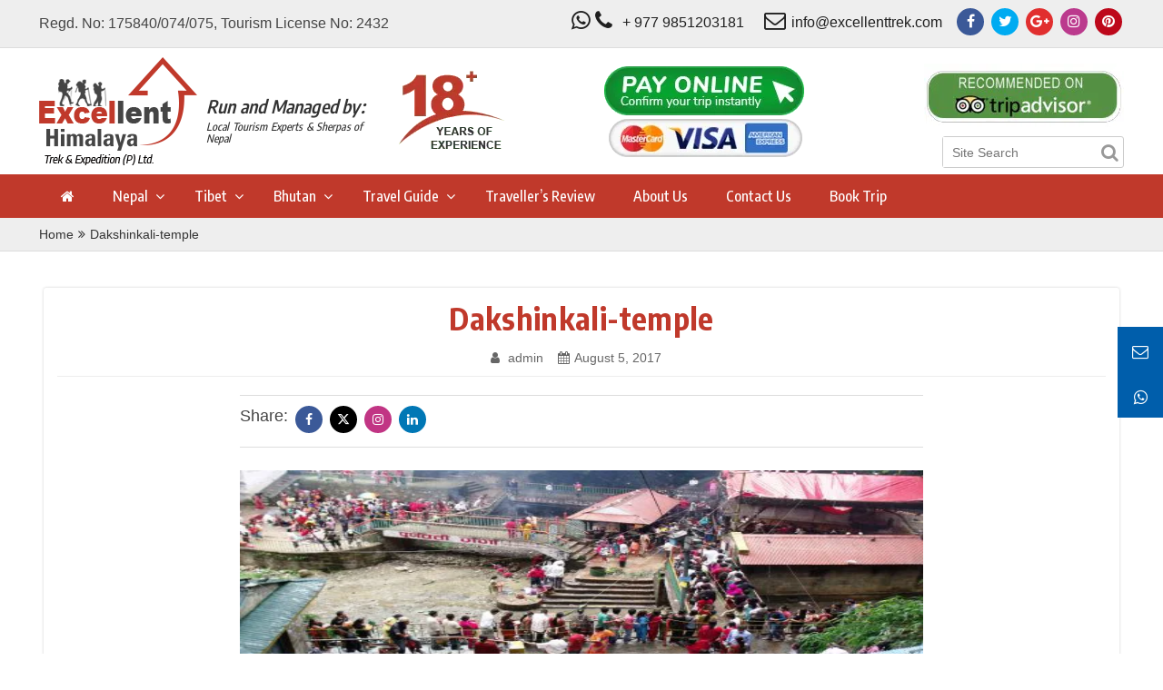

--- FILE ---
content_type: text/html; charset=UTF-8
request_url: https://excellenttrek.com/hindu-pilgrimage-tour-nepal/16402568730_d1c8ad34ac_k/
body_size: 15042
content:
<!DOCTYPE html>
<html lang="en-US">
<head>
  <meta charset="UTF-8">
  <meta name="viewport" content="width=device-width, initial-scale=1">

 
  <!-- Global site tag (gtag.js) - Google Analytics -->
<script async src="https://www.googletagmanager.com/gtag/js?id=UA-111436292-1" type="f43cefb15eea9fe9d4116d56-text/javascript"></script>
<script type="f43cefb15eea9fe9d4116d56-text/javascript">
  window.dataLayer = window.dataLayer || [];
  function gtag(){dataLayer.push(arguments);}
  gtag('js', new Date());

  gtag('config', 'UA-111436292-1');
</script>
  <link rel="profile" href="https://gmpg.org/xfn/11">
   <!--[if lt IE 9]>
      <script src="https://oss.maxcdn.com/html5shiv/3.7.3/html5shiv.min.js"></script>
      <script src="https://oss.maxcdn.com/respond/1.4.2/respond.min.js"></script>
    <![endif]-->
        <link rel='dns-prefetch' href='//assets-excellenttrek.b-cdn.net' /><meta name='robots' content='index, follow, max-snippet:-1, max-image-preview:large, max-video-preview:-1' />
	<style>img:is([sizes="auto" i], [sizes^="auto," i]) { contain-intrinsic-size: 3000px 1500px }</style>
	<link rel="dns-prefetch" href="//sa.searchatlas.com">
<link rel="preconnect" href="https://sa.searchatlas.com" crossorigin>
<meta name="otto" content="uuid=2b5a130e-c7c1-4e8f-aafd-4df9bd5425b7; type=wordpress; enabled=true; version=2.5.14">	<meta name="robots" content="index" />
<script type="f43cefb15eea9fe9d4116d56-text/javascript">window.__SA_DYO_INITIALIZED__=true;</script>

	<!-- This site is optimized with the Yoast SEO Premium plugin v20.9 (Yoast SEO v20.9) - https://yoast.com/wordpress/plugins/seo/ -->
	<title>Dakshinkali-temple - Excellent Himalaya Trek &amp; Expedition</title>
	<link rel="canonical" href="https://excellenttrek.com/hindu-pilgrimage-tour-nepal/16402568730_d1c8ad34ac_k/" />
	<meta property="og:locale" content="en_US" />
	<meta property="og:type" content="article" />
	<meta property="og:title" content="Dakshinkali-temple - Excellent Himalaya Trek &amp; Expedition" />
	<meta property="og:url" content="https://excellenttrek.com/hindu-pilgrimage-tour-nepal/16402568730_d1c8ad34ac_k/" />
	<meta property="og:site_name" content="Excellent Himalaya Trek &amp; Expedition" />
	<meta property="article:modified_time" content="2017-08-05T06:42:37+00:00" />
	<meta property="og:image" content="https://excellenttrek.com/hindu-pilgrimage-tour-nepal/16402568730_d1c8ad34ac_k" />
	<meta property="og:image:width" content="2048" />
	<meta property="og:image:height" content="1365" />
	<meta property="og:image:type" content="image/jpeg" />
	<meta name="twitter:card" content="summary_large_image" />
	<script type="application/ld+json" class="yoast-schema-graph">{"@context":"https://schema.org","@graph":[{"@type":"WebPage","@id":"https://excellenttrek.com/hindu-pilgrimage-tour-nepal/16402568730_d1c8ad34ac_k/","url":"https://excellenttrek.com/hindu-pilgrimage-tour-nepal/16402568730_d1c8ad34ac_k/","name":"Dakshinkali-temple - Excellent Himalaya Trek &amp; Expedition","isPartOf":{"@id":"https://excellenttrek.com/#website"},"primaryImageOfPage":{"@id":"https://excellenttrek.com/hindu-pilgrimage-tour-nepal/16402568730_d1c8ad34ac_k/#primaryimage"},"image":{"@id":"https://excellenttrek.com/hindu-pilgrimage-tour-nepal/16402568730_d1c8ad34ac_k/#primaryimage"},"thumbnailUrl":"https://assets-excellenttrek.b-cdn.net/wp-content/uploads/2017/06/16402568730_d1c8ad34ac_k.jpg","datePublished":"2017-08-05T06:01:27+00:00","dateModified":"2017-08-05T06:42:37+00:00","breadcrumb":{"@id":"https://excellenttrek.com/hindu-pilgrimage-tour-nepal/16402568730_d1c8ad34ac_k/#breadcrumb"},"inLanguage":"en-US","potentialAction":[{"@type":"ReadAction","target":["https://excellenttrek.com/hindu-pilgrimage-tour-nepal/16402568730_d1c8ad34ac_k/"]}]},{"@type":"ImageObject","inLanguage":"en-US","@id":"https://excellenttrek.com/hindu-pilgrimage-tour-nepal/16402568730_d1c8ad34ac_k/#primaryimage","url":"https://assets-excellenttrek.b-cdn.net/wp-content/uploads/2017/06/16402568730_d1c8ad34ac_k.jpg","contentUrl":"https://assets-excellenttrek.b-cdn.net/wp-content/uploads/2017/06/16402568730_d1c8ad34ac_k.jpg","width":2048,"height":1365,"caption":"Dakshinkali Temple in Hindu Pilgrimage Tour Nepal"},{"@type":"BreadcrumbList","@id":"https://excellenttrek.com/hindu-pilgrimage-tour-nepal/16402568730_d1c8ad34ac_k/#breadcrumb","itemListElement":[{"@type":"ListItem","position":1,"name":"Home","item":"https://excellenttrek.com/"},{"@type":"ListItem","position":2,"name":"Hindu Pilgrimage Tour Nepal","item":"https://excellenttrek.com/hindu-pilgrimage-tour-nepal/"},{"@type":"ListItem","position":3,"name":"Dakshinkali-temple"}]},{"@type":"WebSite","@id":"https://excellenttrek.com/#website","url":"https://excellenttrek.com/","name":"Excellent Himalaya Trek &amp; Expedition","description":"Local Tourism Experts &amp; Sherpas of Nepal","publisher":{"@id":"https://excellenttrek.com/#organization"},"potentialAction":[{"@type":"SearchAction","target":{"@type":"EntryPoint","urlTemplate":"https://excellenttrek.com/?s={search_term_string}"},"query-input":"required name=search_term_string"}],"inLanguage":"en-US"},{"@type":"Organization","@id":"https://excellenttrek.com/#organization","name":"Excellent Himalaya Trek and Expedition Pvt Ltd","url":"https://excellenttrek.com/","logo":{"@type":"ImageObject","inLanguage":"en-US","@id":"https://excellenttrek.com/#/schema/logo/image/","url":"https://assets-excellenttrek.b-cdn.net/wp-content/uploads/2017/11/logo.png","contentUrl":"https://assets-excellenttrek.b-cdn.net/wp-content/uploads/2017/11/logo.png","width":174,"height":119,"caption":"Excellent Himalaya Trek and Expedition Pvt Ltd"},"image":{"@id":"https://excellenttrek.com/#/schema/logo/image/"}}]}</script>
	<!-- / Yoast SEO Premium plugin. -->


<link rel='dns-prefetch' href='//stackpath.bootstrapcdn.com' />
<link rel='dns-prefetch' href='//cdnjs.cloudflare.com' />
<link rel="alternate" type="application/rss+xml" title="Excellent Himalaya Trek &amp; Expedition &raquo; Feed" href="https://excellenttrek.com/feed/" />
<link rel="alternate" type="application/rss+xml" title="Excellent Himalaya Trek &amp; Expedition &raquo; Comments Feed" href="https://excellenttrek.com/comments/feed/" />
<link rel="alternate" type="application/rss+xml" title="Excellent Himalaya Trek &amp; Expedition &raquo; Dakshinkali-temple Comments Feed" href="https://excellenttrek.com/hindu-pilgrimage-tour-nepal/16402568730_d1c8ad34ac_k/feed/" />
<script type="f43cefb15eea9fe9d4116d56-text/javascript">
/* <![CDATA[ */
window._wpemojiSettings = {"baseUrl":"https:\/\/s.w.org\/images\/core\/emoji\/16.0.1\/72x72\/","ext":".png","svgUrl":"https:\/\/s.w.org\/images\/core\/emoji\/16.0.1\/svg\/","svgExt":".svg","source":{"concatemoji":"https:\/\/excellenttrek.com\/wp-includes\/js\/wp-emoji-release.min.js?ver=6.8.3"}};
/*! This file is auto-generated */
!function(s,n){var o,i,e;function c(e){try{var t={supportTests:e,timestamp:(new Date).valueOf()};sessionStorage.setItem(o,JSON.stringify(t))}catch(e){}}function p(e,t,n){e.clearRect(0,0,e.canvas.width,e.canvas.height),e.fillText(t,0,0);var t=new Uint32Array(e.getImageData(0,0,e.canvas.width,e.canvas.height).data),a=(e.clearRect(0,0,e.canvas.width,e.canvas.height),e.fillText(n,0,0),new Uint32Array(e.getImageData(0,0,e.canvas.width,e.canvas.height).data));return t.every(function(e,t){return e===a[t]})}function u(e,t){e.clearRect(0,0,e.canvas.width,e.canvas.height),e.fillText(t,0,0);for(var n=e.getImageData(16,16,1,1),a=0;a<n.data.length;a++)if(0!==n.data[a])return!1;return!0}function f(e,t,n,a){switch(t){case"flag":return n(e,"\ud83c\udff3\ufe0f\u200d\u26a7\ufe0f","\ud83c\udff3\ufe0f\u200b\u26a7\ufe0f")?!1:!n(e,"\ud83c\udde8\ud83c\uddf6","\ud83c\udde8\u200b\ud83c\uddf6")&&!n(e,"\ud83c\udff4\udb40\udc67\udb40\udc62\udb40\udc65\udb40\udc6e\udb40\udc67\udb40\udc7f","\ud83c\udff4\u200b\udb40\udc67\u200b\udb40\udc62\u200b\udb40\udc65\u200b\udb40\udc6e\u200b\udb40\udc67\u200b\udb40\udc7f");case"emoji":return!a(e,"\ud83e\udedf")}return!1}function g(e,t,n,a){var r="undefined"!=typeof WorkerGlobalScope&&self instanceof WorkerGlobalScope?new OffscreenCanvas(300,150):s.createElement("canvas"),o=r.getContext("2d",{willReadFrequently:!0}),i=(o.textBaseline="top",o.font="600 32px Arial",{});return e.forEach(function(e){i[e]=t(o,e,n,a)}),i}function t(e){var t=s.createElement("script");t.src=e,t.defer=!0,s.head.appendChild(t)}"undefined"!=typeof Promise&&(o="wpEmojiSettingsSupports",i=["flag","emoji"],n.supports={everything:!0,everythingExceptFlag:!0},e=new Promise(function(e){s.addEventListener("DOMContentLoaded",e,{once:!0})}),new Promise(function(t){var n=function(){try{var e=JSON.parse(sessionStorage.getItem(o));if("object"==typeof e&&"number"==typeof e.timestamp&&(new Date).valueOf()<e.timestamp+604800&&"object"==typeof e.supportTests)return e.supportTests}catch(e){}return null}();if(!n){if("undefined"!=typeof Worker&&"undefined"!=typeof OffscreenCanvas&&"undefined"!=typeof URL&&URL.createObjectURL&&"undefined"!=typeof Blob)try{var e="postMessage("+g.toString()+"("+[JSON.stringify(i),f.toString(),p.toString(),u.toString()].join(",")+"));",a=new Blob([e],{type:"text/javascript"}),r=new Worker(URL.createObjectURL(a),{name:"wpTestEmojiSupports"});return void(r.onmessage=function(e){c(n=e.data),r.terminate(),t(n)})}catch(e){}c(n=g(i,f,p,u))}t(n)}).then(function(e){for(var t in e)n.supports[t]=e[t],n.supports.everything=n.supports.everything&&n.supports[t],"flag"!==t&&(n.supports.everythingExceptFlag=n.supports.everythingExceptFlag&&n.supports[t]);n.supports.everythingExceptFlag=n.supports.everythingExceptFlag&&!n.supports.flag,n.DOMReady=!1,n.readyCallback=function(){n.DOMReady=!0}}).then(function(){return e}).then(function(){var e;n.supports.everything||(n.readyCallback(),(e=n.source||{}).concatemoji?t(e.concatemoji):e.wpemoji&&e.twemoji&&(t(e.twemoji),t(e.wpemoji)))}))}((window,document),window._wpemojiSettings);
/* ]]> */
</script>
<style id='wp-emoji-styles-inline-css' type='text/css'>

	img.wp-smiley, img.emoji {
		display: inline !important;
		border: none !important;
		box-shadow: none !important;
		height: 1em !important;
		width: 1em !important;
		margin: 0 0.07em !important;
		vertical-align: -0.1em !important;
		background: none !important;
		padding: 0 !important;
	}
</style>
<link rel='stylesheet' id='wp-block-library-css' href='https://assets-excellenttrek.b-cdn.net/wp-includes/css/dist/block-library/style.min.css?ver=6.8.3' type='text/css' media='all' />
<style id='classic-theme-styles-inline-css' type='text/css'>
/*! This file is auto-generated */
.wp-block-button__link{color:#fff;background-color:#32373c;border-radius:9999px;box-shadow:none;text-decoration:none;padding:calc(.667em + 2px) calc(1.333em + 2px);font-size:1.125em}.wp-block-file__button{background:#32373c;color:#fff;text-decoration:none}
</style>
<style id='global-styles-inline-css' type='text/css'>
:root{--wp--preset--aspect-ratio--square: 1;--wp--preset--aspect-ratio--4-3: 4/3;--wp--preset--aspect-ratio--3-4: 3/4;--wp--preset--aspect-ratio--3-2: 3/2;--wp--preset--aspect-ratio--2-3: 2/3;--wp--preset--aspect-ratio--16-9: 16/9;--wp--preset--aspect-ratio--9-16: 9/16;--wp--preset--color--black: #000000;--wp--preset--color--cyan-bluish-gray: #abb8c3;--wp--preset--color--white: #ffffff;--wp--preset--color--pale-pink: #f78da7;--wp--preset--color--vivid-red: #cf2e2e;--wp--preset--color--luminous-vivid-orange: #ff6900;--wp--preset--color--luminous-vivid-amber: #fcb900;--wp--preset--color--light-green-cyan: #7bdcb5;--wp--preset--color--vivid-green-cyan: #00d084;--wp--preset--color--pale-cyan-blue: #8ed1fc;--wp--preset--color--vivid-cyan-blue: #0693e3;--wp--preset--color--vivid-purple: #9b51e0;--wp--preset--gradient--vivid-cyan-blue-to-vivid-purple: linear-gradient(135deg,rgba(6,147,227,1) 0%,rgb(155,81,224) 100%);--wp--preset--gradient--light-green-cyan-to-vivid-green-cyan: linear-gradient(135deg,rgb(122,220,180) 0%,rgb(0,208,130) 100%);--wp--preset--gradient--luminous-vivid-amber-to-luminous-vivid-orange: linear-gradient(135deg,rgba(252,185,0,1) 0%,rgba(255,105,0,1) 100%);--wp--preset--gradient--luminous-vivid-orange-to-vivid-red: linear-gradient(135deg,rgba(255,105,0,1) 0%,rgb(207,46,46) 100%);--wp--preset--gradient--very-light-gray-to-cyan-bluish-gray: linear-gradient(135deg,rgb(238,238,238) 0%,rgb(169,184,195) 100%);--wp--preset--gradient--cool-to-warm-spectrum: linear-gradient(135deg,rgb(74,234,220) 0%,rgb(151,120,209) 20%,rgb(207,42,186) 40%,rgb(238,44,130) 60%,rgb(251,105,98) 80%,rgb(254,248,76) 100%);--wp--preset--gradient--blush-light-purple: linear-gradient(135deg,rgb(255,206,236) 0%,rgb(152,150,240) 100%);--wp--preset--gradient--blush-bordeaux: linear-gradient(135deg,rgb(254,205,165) 0%,rgb(254,45,45) 50%,rgb(107,0,62) 100%);--wp--preset--gradient--luminous-dusk: linear-gradient(135deg,rgb(255,203,112) 0%,rgb(199,81,192) 50%,rgb(65,88,208) 100%);--wp--preset--gradient--pale-ocean: linear-gradient(135deg,rgb(255,245,203) 0%,rgb(182,227,212) 50%,rgb(51,167,181) 100%);--wp--preset--gradient--electric-grass: linear-gradient(135deg,rgb(202,248,128) 0%,rgb(113,206,126) 100%);--wp--preset--gradient--midnight: linear-gradient(135deg,rgb(2,3,129) 0%,rgb(40,116,252) 100%);--wp--preset--font-size--small: 13px;--wp--preset--font-size--medium: 20px;--wp--preset--font-size--large: 36px;--wp--preset--font-size--x-large: 42px;--wp--preset--spacing--20: 0.44rem;--wp--preset--spacing--30: 0.67rem;--wp--preset--spacing--40: 1rem;--wp--preset--spacing--50: 1.5rem;--wp--preset--spacing--60: 2.25rem;--wp--preset--spacing--70: 3.38rem;--wp--preset--spacing--80: 5.06rem;--wp--preset--shadow--natural: 6px 6px 9px rgba(0, 0, 0, 0.2);--wp--preset--shadow--deep: 12px 12px 50px rgba(0, 0, 0, 0.4);--wp--preset--shadow--sharp: 6px 6px 0px rgba(0, 0, 0, 0.2);--wp--preset--shadow--outlined: 6px 6px 0px -3px rgba(255, 255, 255, 1), 6px 6px rgba(0, 0, 0, 1);--wp--preset--shadow--crisp: 6px 6px 0px rgba(0, 0, 0, 1);}:where(.is-layout-flex){gap: 0.5em;}:where(.is-layout-grid){gap: 0.5em;}body .is-layout-flex{display: flex;}.is-layout-flex{flex-wrap: wrap;align-items: center;}.is-layout-flex > :is(*, div){margin: 0;}body .is-layout-grid{display: grid;}.is-layout-grid > :is(*, div){margin: 0;}:where(.wp-block-columns.is-layout-flex){gap: 2em;}:where(.wp-block-columns.is-layout-grid){gap: 2em;}:where(.wp-block-post-template.is-layout-flex){gap: 1.25em;}:where(.wp-block-post-template.is-layout-grid){gap: 1.25em;}.has-black-color{color: var(--wp--preset--color--black) !important;}.has-cyan-bluish-gray-color{color: var(--wp--preset--color--cyan-bluish-gray) !important;}.has-white-color{color: var(--wp--preset--color--white) !important;}.has-pale-pink-color{color: var(--wp--preset--color--pale-pink) !important;}.has-vivid-red-color{color: var(--wp--preset--color--vivid-red) !important;}.has-luminous-vivid-orange-color{color: var(--wp--preset--color--luminous-vivid-orange) !important;}.has-luminous-vivid-amber-color{color: var(--wp--preset--color--luminous-vivid-amber) !important;}.has-light-green-cyan-color{color: var(--wp--preset--color--light-green-cyan) !important;}.has-vivid-green-cyan-color{color: var(--wp--preset--color--vivid-green-cyan) !important;}.has-pale-cyan-blue-color{color: var(--wp--preset--color--pale-cyan-blue) !important;}.has-vivid-cyan-blue-color{color: var(--wp--preset--color--vivid-cyan-blue) !important;}.has-vivid-purple-color{color: var(--wp--preset--color--vivid-purple) !important;}.has-black-background-color{background-color: var(--wp--preset--color--black) !important;}.has-cyan-bluish-gray-background-color{background-color: var(--wp--preset--color--cyan-bluish-gray) !important;}.has-white-background-color{background-color: var(--wp--preset--color--white) !important;}.has-pale-pink-background-color{background-color: var(--wp--preset--color--pale-pink) !important;}.has-vivid-red-background-color{background-color: var(--wp--preset--color--vivid-red) !important;}.has-luminous-vivid-orange-background-color{background-color: var(--wp--preset--color--luminous-vivid-orange) !important;}.has-luminous-vivid-amber-background-color{background-color: var(--wp--preset--color--luminous-vivid-amber) !important;}.has-light-green-cyan-background-color{background-color: var(--wp--preset--color--light-green-cyan) !important;}.has-vivid-green-cyan-background-color{background-color: var(--wp--preset--color--vivid-green-cyan) !important;}.has-pale-cyan-blue-background-color{background-color: var(--wp--preset--color--pale-cyan-blue) !important;}.has-vivid-cyan-blue-background-color{background-color: var(--wp--preset--color--vivid-cyan-blue) !important;}.has-vivid-purple-background-color{background-color: var(--wp--preset--color--vivid-purple) !important;}.has-black-border-color{border-color: var(--wp--preset--color--black) !important;}.has-cyan-bluish-gray-border-color{border-color: var(--wp--preset--color--cyan-bluish-gray) !important;}.has-white-border-color{border-color: var(--wp--preset--color--white) !important;}.has-pale-pink-border-color{border-color: var(--wp--preset--color--pale-pink) !important;}.has-vivid-red-border-color{border-color: var(--wp--preset--color--vivid-red) !important;}.has-luminous-vivid-orange-border-color{border-color: var(--wp--preset--color--luminous-vivid-orange) !important;}.has-luminous-vivid-amber-border-color{border-color: var(--wp--preset--color--luminous-vivid-amber) !important;}.has-light-green-cyan-border-color{border-color: var(--wp--preset--color--light-green-cyan) !important;}.has-vivid-green-cyan-border-color{border-color: var(--wp--preset--color--vivid-green-cyan) !important;}.has-pale-cyan-blue-border-color{border-color: var(--wp--preset--color--pale-cyan-blue) !important;}.has-vivid-cyan-blue-border-color{border-color: var(--wp--preset--color--vivid-cyan-blue) !important;}.has-vivid-purple-border-color{border-color: var(--wp--preset--color--vivid-purple) !important;}.has-vivid-cyan-blue-to-vivid-purple-gradient-background{background: var(--wp--preset--gradient--vivid-cyan-blue-to-vivid-purple) !important;}.has-light-green-cyan-to-vivid-green-cyan-gradient-background{background: var(--wp--preset--gradient--light-green-cyan-to-vivid-green-cyan) !important;}.has-luminous-vivid-amber-to-luminous-vivid-orange-gradient-background{background: var(--wp--preset--gradient--luminous-vivid-amber-to-luminous-vivid-orange) !important;}.has-luminous-vivid-orange-to-vivid-red-gradient-background{background: var(--wp--preset--gradient--luminous-vivid-orange-to-vivid-red) !important;}.has-very-light-gray-to-cyan-bluish-gray-gradient-background{background: var(--wp--preset--gradient--very-light-gray-to-cyan-bluish-gray) !important;}.has-cool-to-warm-spectrum-gradient-background{background: var(--wp--preset--gradient--cool-to-warm-spectrum) !important;}.has-blush-light-purple-gradient-background{background: var(--wp--preset--gradient--blush-light-purple) !important;}.has-blush-bordeaux-gradient-background{background: var(--wp--preset--gradient--blush-bordeaux) !important;}.has-luminous-dusk-gradient-background{background: var(--wp--preset--gradient--luminous-dusk) !important;}.has-pale-ocean-gradient-background{background: var(--wp--preset--gradient--pale-ocean) !important;}.has-electric-grass-gradient-background{background: var(--wp--preset--gradient--electric-grass) !important;}.has-midnight-gradient-background{background: var(--wp--preset--gradient--midnight) !important;}.has-small-font-size{font-size: var(--wp--preset--font-size--small) !important;}.has-medium-font-size{font-size: var(--wp--preset--font-size--medium) !important;}.has-large-font-size{font-size: var(--wp--preset--font-size--large) !important;}.has-x-large-font-size{font-size: var(--wp--preset--font-size--x-large) !important;}
:where(.wp-block-post-template.is-layout-flex){gap: 1.25em;}:where(.wp-block-post-template.is-layout-grid){gap: 1.25em;}
:where(.wp-block-columns.is-layout-flex){gap: 2em;}:where(.wp-block-columns.is-layout-grid){gap: 2em;}
:root :where(.wp-block-pullquote){font-size: 1.5em;line-height: 1.6;}
</style>
<link rel='stylesheet' id='redux-extendify-styles-css' href='https://assets-excellenttrek.b-cdn.net/wp-content/plugins/redux-framework/redux-core/assets/css/extendify-utilities.css?ver=4.4.4' type='text/css' media='all' />
<link rel='stylesheet' id='contact-form-7-css' href='https://assets-excellenttrek.b-cdn.net/wp-content/plugins/contact-form-7/includes/css/styles.css?ver=5.9.3' type='text/css' media='all' />
<link rel='stylesheet' id='excellent-style-css' href='https://assets-excellenttrek.b-cdn.net/wp-content/themes/excellent/style.css?ver=6.8.3' type='text/css' media='all' />
<link rel='stylesheet' id='excellent-style-bootstrap-css' href='https://stackpath.bootstrapcdn.com/bootstrap/3.3.7/css/bootstrap.min.css?ver=6.8.3' type='text/css' media='all' />
<link rel='stylesheet' id='excellent-style-fa-6-css' href='https://cdnjs.cloudflare.com/ajax/libs/font-awesome/6.7.2/css/all.min.css?ver=6.8.3' type='text/css' media='all' />
<link rel='stylesheet' id='excellent-style-fa-css' href='https://stackpath.bootstrapcdn.com/font-awesome/4.7.0/css/font-awesome.min.css?ver=6.8.3' type='text/css' media='all' />
<link rel='stylesheet' id='excellent-style-own-css' href='https://assets-excellenttrek.b-cdn.net/wp-content/themes/excellent/assets/css/style-theme.css?ver=2021122201' type='text/css' media='all' />
<link rel='stylesheet' id='excellent-style-own-custom-css' href='https://assets-excellenttrek.b-cdn.net/wp-content/themes/excellent/assets/css/style-sh.css?ver=20201222' type='text/css' media='all' />
<script type="f43cefb15eea9fe9d4116d56-text/javascript" defer src="https://assets-excellenttrek.b-cdn.net/wp-includes/js/jquery/jquery.min.js?ver=3.7.1" id="jquery-core-js"></script>
<script type="f43cefb15eea9fe9d4116d56-text/javascript" defer src="https://assets-excellenttrek.b-cdn.net/wp-includes/js/jquery/jquery-migrate.min.js?ver=3.4.1" id="jquery-migrate-js"></script>
<link rel="https://api.w.org/" href="https://excellenttrek.com/wp-json/" /><link rel="alternate" title="JSON" type="application/json" href="https://excellenttrek.com/wp-json/wp/v2/media/1690" /><link rel="EditURI" type="application/rsd+xml" title="RSD" href="https://excellenttrek.com/xmlrpc.php?rsd" />
<meta name="generator" content="WordPress 6.8.3" />
<link rel='shortlink' href='https://excellenttrek.com/?p=1690' />
<link rel="alternate" title="oEmbed (JSON)" type="application/json+oembed" href="https://excellenttrek.com/wp-json/oembed/1.0/embed?url=https%3A%2F%2Fexcellenttrek.com%2Fhindu-pilgrimage-tour-nepal%2F16402568730_d1c8ad34ac_k%2F" />
<link rel="alternate" title="oEmbed (XML)" type="text/xml+oembed" href="https://excellenttrek.com/wp-json/oembed/1.0/embed?url=https%3A%2F%2Fexcellenttrek.com%2Fhindu-pilgrimage-tour-nepal%2F16402568730_d1c8ad34ac_k%2F&#038;format=xml" />
<meta name="generator" content="Redux 4.4.4" /><script type="f43cefb15eea9fe9d4116d56-text/javascript">var ajaxurl = "https://excellenttrek.com/wp-admin/admin-ajax.php";</script><link rel="icon" href="https://assets-excellenttrek.b-cdn.net/wp-content/uploads/2017/12/cropped-febicon-1-32x32.png" sizes="32x32" />
<link rel="icon" href="https://assets-excellenttrek.b-cdn.net/wp-content/uploads/2017/12/cropped-febicon-1-192x192.png" sizes="192x192" />
<link rel="apple-touch-icon" href="https://assets-excellenttrek.b-cdn.net/wp-content/uploads/2017/12/cropped-febicon-1-180x180.png" />
<meta name="msapplication-TileImage" content="https://assets-excellenttrek.b-cdn.net/wp-content/uploads/2017/12/cropped-febicon-1-270x270.png" />
    <link rel="stylesheet" href="//fonts.googleapis.com/css?family=Encode+Sans+Condensed:200,300,400,500,600,700,800|Roboto:300,300i,400,400i,500,500i,700,700i" />

   
    <style type="text/css">
    @media (min-width: 1200px){
      .container {
        width:  1224px;
      }
      .row {
        margin-left: -10px;
            margin-right: -10px;
      }
    }
    </style>

  </head>
  
  <body class="attachment wp-singular attachment-template-default single single-attachment postid-1690 attachmentid-1690 attachment-jpeg wp-theme-excellent" data-spy="scroll" data-target=".quick-menu" data-offset="50">   
    <div id="page" class="site">


      <header id="masthead" class="site-header">
        <div class="header-top">
          <div class="container">
            <div class="pull-left">
              <p>Regd. No: 175840/074/075, Tourism License No: 2432</p>
            </div>
            <div class="pull-right"> 
              <div class="contact-info clearfix">
                <div class="phone">
                  <a href="whatsapp://send?text=Hello!&phone=+ 977 9851203181">
                    <i class="fa fa-phone" aria-hidden="true"></i>
                    <i class="fa fa-whatsapp" aria-hidden="true"></i>
                    + 977 9851203181</a>
                  </div>
                  <div class="email">
                    <a href="/cdn-cgi/l/email-protection#3950575f56795c415a5c55555c574d4d4b5c52175a5654"><i class="fa fa-envelope-o" aria-hidden="true"></i><span class="__cf_email__" data-cfemail="b6dfd8d0d9f6d3ced5d3dadad3d8c2c2c4d3dd98d5d9db">[email&#160;protected]</span> </a>
                  </div>  
                </div><!-- contact-info end -->
                <div class="head-social">
                  <ul>
                    <li><a href="https://www.facebook.com/excellent.himalaya.5" class="btn-facebook" target="_blank"><i class="fa fa-facebook"></i></a></li>
                    <li><a href="https://twitter.com/ExcellentTrek" class="btn-twitter" target="_blank"><i class="fa fa-twitter"></i></a></li>
                    <li><a href="https://plus.google.com/111588134929323108023" class="btn-gplus" target="_blank"><i class="fa fa-google-plus"></i></a></li>
                    <li><a href="https://www.instagram.com/excellenthimalaya/" class="btn-instagram" target="_blank"><i class="fa fa-instagram"></i></a></li>
                    <li><a href="https://www.pinterest.com/excellenthimalaya/" class="btn-pinterest" target="_blank"><i class="fa fa-pinterest"></i></a></li>
                  </ul>
                </div><!-- head-social --> 
              </div> 
            </div><!-- container end --> 
          </div><!-- header-top end --> 
          <div class="header-bottom">
            <div class="container">
              <div class="logo-wrap clearfix">
                <div class="logo">
                  <a href="https://excellenttrek.com/"><img src="https://assets-excellenttrek.b-cdn.net/wp-content/uploads/2017/11/logo.png" alt="Excellent Himalaya Trek &amp; Expedition" width="174px" height="119px" class="wp-post-image"></a>
                </div>
                <div class="logo-caption">
                  <h1>Run and Managed by:</h1>
                  <h2>Local Tourism Experts &amp; Sherpas of Nepal</h2>
                </div><!-- logo-caption end -->
                <div class="experience-logo">
                  <img class="wp-post-image" src="https://assets-excellenttrek.b-cdn.net/wp-content/themes/excellent/assets/images/experience.webp" alt="experience" width="120px" height="104px">
                </div>
              </div><!-- logo-wrap end -->
              <div class="header-right">

                


                <div class="payment">

                  <div class="only-mobile-view logo-caption-bottom">
                  <span class="title-promoted">Managed by</span>
                  <span>Local Tourism Experts &amp; Sherpas of Nepal</span>
                </div><!-- logo-caption end -->


                  <div class="online-payment-block">
                  <a href="https://excellenttrek.com/online-payment/" target="_blank">
                    <img class="wp-post-image" width="220px" height="119px" src="https://assets-excellenttrek.b-cdn.net/wp-content/themes/excellent/assets/images/payment.webp" alt="Online payment">
                  </a>
                  </div>
                </div>
                <div class="left clearfix">
                  <div class="clearfix">
                                          <div class="triadvisor-info">
                        <a href="https://www.tripadvisor.com/Attraction_Review-g293890-d13968967-Reviews-Excellent_Himalaya_Trek_and_Expedition-Kathmandu_Kathmandu_Valley_Bagmati_Zone_C.html"><img src="https://assets-excellenttrek.b-cdn.net/wp-content/themes/excellent/assets/images/tripadvisorlogosharing.jpg" alt="tripadvisorrecoment" width=""></a>
                      </div>  
                                      </div>
                  <div class="header-search header-search-md">
                    <form method="get" action="https://excellenttrek.com/">
                      <input type="text" placeholder="Site Search" name="s" value="">
                      <button type="submit" aria-label="Search"><i class="fa fa-search"></i></button>
                    </form>  
                  </div><!-- header-search end -->
                </div><!-- left end -->  
              </div><!-- header-right end -->
            </div><!-- container end -->
            <nav data-spy="affix" data-offset-top="180">
              <div class="container">
                <button class="nav-toggle"><span></span> MENU</button>
                <div class="nav-container">
                  <button class="nav-close" aria-label="Close menu"><i class="fa fa-times"></i>CLOSE MENU</button>
                  <div class="header-sm-content">
                    <div class="header-search header-search-sm">
                      <form method="post">
                        <input type="text" placeholder="Site Search">
                        <button aria-label="Search"><i class="fa fa-search"></i></button>
                      </form>  
                    </div><!-- header-search end -->
                  </div>
                  <ul class="header-menu-sm">
                                      </ul>
                  <ul id="menu-main-menu" class="nav navbar-nav"><li id="menu-item-1805" class="logo-affix menu-item menu-item-type-custom menu-item-object-custom menu-item-home menu-item-1805"><a href="https://excellenttrek.com/"><img src="https://assets-excellenttrek.b-cdn.net/wp-content/themes/excellent/assets/images/affix-excellent.png" alt="Excellent Small Logo"></a></li>
<li id="menu-item-1343" class="homeicon menu-item menu-item-type-post_type menu-item-object-page menu-item-home menu-item-1343"><a title="Home" href="https://excellenttrek.com/"><span class="glyphicon Home"></span>&nbsp;<i class="fa fa-home"></i></a></li>
<li id="menu-item-26" class="menu-item menu-item-type-taxonomy menu-item-object-destination menu-item-has-children menu-item-26 drop-menu"><i class="fa fa-angle-down"></i><a href="#" data-toggle="dropdown" class="dropdown-toggle" aria-haspopup="true">Nepal</a>
<ul role="menu" class=" dropdown-cont ">
	<li id="menu-item-1786" class="menu-item menu-item-type-taxonomy menu-item-object-trip-category menu-item-has-children menu-item-1786 drop-menu"><i class="fa fa-angle-down"></i><a href="https://excellenttrek.com/nepal-trekking/">Nepal Trekking</a>
	<ul role="menu" class=" dropdown-cont double-menu">
		<li id="menu-item-1338" class="menu-item menu-item-type-post_type menu-item-object-trip menu-item-1338"><a href="https://excellenttrek.com/everest-base-camp-trek-hike-hiking-guide-trekking-walking-distance-in-kilometer-map-itinerary/">Everest Base Camp Trek</a></li>
		<li id="menu-item-1332" class="menu-item menu-item-type-post_type menu-item-object-trip menu-item-1332"><a href="https://excellenttrek.com/gokyo-lakes-trek-package-price-itinerary-for-september-october-november/">Gokyo Lake Trek Cost: Affordable Gokyo Lake Trek Package</a></li>
		<li id="menu-item-1333" class="menu-item menu-item-type-post_type menu-item-object-trip menu-item-1333"><a href="https://excellenttrek.com/classic-everest-trek/">Classic Everest Trek</a></li>
		<li id="menu-item-1331" class="menu-item menu-item-type-post_type menu-item-object-trip menu-item-1331"><a href="https://excellenttrek.com/everest-three-passes-trek-cost-package-ebc-best-time-in-sep-oct-nov-apr-may/">Three Passes Trek Everest Cost- 3 Passes Trek Package</a></li>
		<li id="menu-item-1330" class="menu-item menu-item-type-post_type menu-item-object-trip menu-item-1330"><a href="https://excellenttrek.com/everest-view-trek/">Everest View Trek</a></li>
		<li id="menu-item-1339" class="menu-item menu-item-type-post_type menu-item-object-trip menu-item-1339"><a href="https://excellenttrek.com/annapurna-circuit-trek-guide-itinerary-map-guided-route-best-time-trekking-trail-17-days-round-hiking-trekking/">Annapurna Circuit Trek</a></li>
		<li id="menu-item-1340" class="menu-item menu-item-type-post_type menu-item-object-trip menu-item-1340"><a href="https://excellenttrek.com/annapurna-base-camp-trek-sanctuary-hike-hiking-guide-trekking-map-itinerary-best-time-route/">Annapurna Base Camp Trek</a></li>
		<li id="menu-item-1337" class="menu-item menu-item-type-post_type menu-item-object-trip menu-item-1337"><a href="https://excellenttrek.com/poon-hill-trek/">Poon Hill Trek</a></li>
		<li id="menu-item-2012" class="menu-item menu-item-type-post_type menu-item-object-trip menu-item-2012"><a href="https://excellenttrek.com/mardi-himal-for-beginners-best-time-trek-in-september-october-november-march-april-may/">Mardi Himal Trek</a></li>
		<li id="menu-item-1335" class="menu-item menu-item-type-post_type menu-item-object-trip menu-item-1335"><a href="https://excellenttrek.com/ghandruk-trek/">Ghandruk Trek</a></li>
		<li id="menu-item-1323" class="menu-item menu-item-type-post_type menu-item-object-trip menu-item-1323"><a href="https://excellenttrek.com/upper-mustang-trek/">Upper Mustang Trek</a></li>
		<li id="menu-item-1329" class="menu-item menu-item-type-post_type menu-item-object-trip menu-item-1329"><a href="https://excellenttrek.com/langtang-gosainkunda-trek/">Langtang Gosaikunda Lake Trek: Cheap Cost with Perfect Itinerary</a></li>
		<li id="menu-item-2125" class="menu-item menu-item-type-post_type menu-item-object-trip menu-item-2125"><a href="https://excellenttrek.com/khopra-danda-trek/">Khopra Danda Trek</a></li>
		<li id="menu-item-2298" class="menu-item menu-item-type-post_type menu-item-object-trip menu-item-2298"><a href="https://excellenttrek.com/manaslu-trek-guide-itinerary-daily-walking-distance-in-km-hiking-trail-route/">Manaslu Trek</a></li>
		<li id="menu-item-1328" class="menu-item menu-item-type-post_type menu-item-object-trip menu-item-1328"><a href="https://excellenttrek.com/tsum-valley-trek/">Tsum Valley Trek</a></li>
		<li id="menu-item-2198" class="menu-item menu-item-type-post_type menu-item-object-trip menu-item-2198"><a href="https://excellenttrek.com/amadablam-base-camp-trek/">Amadablam Base Camp Trek</a></li>
		<li id="menu-item-1334" class="menu-item menu-item-type-post_type menu-item-object-trip menu-item-1334"><a href="https://excellenttrek.com/nar-phu-trek/">Nar Phu Trek</a></li>
		<li id="menu-item-1327" class="menu-item menu-item-type-post_type menu-item-object-trip menu-item-1327"><a href="https://excellenttrek.com/lower-dolpo-trek/">Lower Dolpo Trek</a></li>
		<li id="menu-item-1326" class="menu-item menu-item-type-post_type menu-item-object-trip menu-item-1326"><a href="https://excellenttrek.com/upper-dolpo-trek/">Upper Dolpo Trek</a></li>
		<li id="menu-item-1325" class="menu-item menu-item-type-post_type menu-item-object-trip menu-item-1325"><a href="https://excellenttrek.com/kanchenjunga-base-camp-trek/">Kanchenjunga Base Camp Trek</a></li>
		<li id="menu-item-2123" class="menu-item menu-item-type-post_type menu-item-object-trip menu-item-2123"><a href="https://excellenttrek.com/makalu-base-camp-trek/">Makalu Base Camp Trek</a></li>
		<li id="menu-item-2124" class="menu-item menu-item-type-post_type menu-item-object-trip menu-item-2124"><a href="https://excellenttrek.com/dhaulagiri-base-camp-trek/">Dhaulagiri Base Camp Trek</a></li>
		<li id="menu-item-2197" class="menu-item menu-item-type-post_type menu-item-object-trip menu-item-2197"><a href="https://excellenttrek.com/everest-base-camp-and-gokyo-trek-price-oct-sep-nov-april-may-june/">Everest Base Camp Gokyo Lake Trek Cost: Affordable Package Cost</a></li>
		<li id="menu-item-2196" class="menu-item menu-item-type-post_type menu-item-object-trip menu-item-2196"><a href="https://excellenttrek.com/gokyo-lake-renjo-la-pass-trek-package-cost-itinerary-route/">Gokyo Renjo La Pass Trek: Affordable Package with Cheap Price</a></li>
		<li id="menu-item-1324" class="menu-item menu-item-type-post_type menu-item-object-trip menu-item-1324"><a href="https://excellenttrek.com/rara-lake-trek/">Rara Lake Trek</a></li>
		<li id="menu-item-1336" class="menu-item menu-item-type-post_type menu-item-object-trip menu-item-1336"><a href="https://excellenttrek.com/tilicho-lake-trek/">Tilicho Lake Trek with Annapurna Circuit</a></li>
		<li id="menu-item-2212" class="menu-item menu-item-type-post_type menu-item-object-trip menu-item-2212"><a href="https://excellenttrek.com/tamang-heritage-trek/">Tamang Heritage Trek</a></li>
		<li id="menu-item-2211" class="menu-item menu-item-type-post_type menu-item-object-trip menu-item-2211"><a href="https://excellenttrek.com/helambu-trek/">Helambu Trek</a></li>
		<li id="menu-item-2213" class="menu-item menu-item-type-post_type menu-item-object-trip menu-item-2213"><a href="https://excellenttrek.com/phaplu-everest-base-camp-trek/">Alternate of Lukla Flights in Everest Base Camp Trek: Alternative EBC Trek Route</a></li>
	</ul>
</li>
	<li id="menu-item-1787" class="menu-item menu-item-type-taxonomy menu-item-object-trip-category menu-item-has-children menu-item-1787 drop-menu"><i class="fa fa-angle-down"></i><a href="https://excellenttrek.com/nepal-tourism-packages-with-best-vacation-tour-and-trips/">Tour in Nepal</a>
	<ul role="menu" class=" dropdown-cont double-menu">
		<li id="menu-item-1459" class="menu-item menu-item-type-post_type menu-item-object-trip menu-item-1459"><a href="https://excellenttrek.com/3-days-nepal-tour/">3 Days Nepal Tour: Classic Nepal</a></li>
		<li id="menu-item-1460" class="menu-item menu-item-type-post_type menu-item-object-trip menu-item-1460"><a href="https://excellenttrek.com/best-4-days-nepal-tour-package-sunrise-sunset-himalaya-views-nagarkot/">4 Days Nepal Tour: Glance of Nepal</a></li>
		<li id="menu-item-1461" class="menu-item menu-item-type-post_type menu-item-object-trip menu-item-1461"><a href="https://excellenttrek.com/best-5-days-nepal-tour-package-itinerary-himalaya/">5 Days Nepal Tour: Romantic Nepal</a></li>
		<li id="menu-item-1467" class="menu-item menu-item-type-post_type menu-item-object-trip menu-item-1467"><a href="https://excellenttrek.com/best-price-of-kathmandu-tour-package-guided-visit-world-heritage-places/">5 Days Nepal Travel: Kathmandu World Heritage Tour</a></li>
		<li id="menu-item-1466" class="menu-item menu-item-type-post_type menu-item-object-trip menu-item-1466"><a href="https://excellenttrek.com/cost-of-kathmandu-pokhara-package-tour-in-september-october-november/">6 Days Nepal Tour: Wonderful Nepal</a></li>
		<li id="menu-item-1465" class="menu-item menu-item-type-post_type menu-item-object-trip menu-item-1465"><a href="https://excellenttrek.com/package-cost-of-kathmandu-chitwan-national-park-tour-cheap-jungle-safari/">6 Days Nepal Travel: Nepal Jungle Safari Tour</a></li>
		<li id="menu-item-1464" class="menu-item menu-item-type-post_type menu-item-object-trip menu-item-1464"><a href="https://excellenttrek.com/kathmandu-pokhara-guided-tour-price-in-december-march-april-may-june-july-august/">7 Days Nepal Tour: Incredible Nepal</a></li>
		<li id="menu-item-1463" class="menu-item menu-item-type-post_type menu-item-object-trip menu-item-1463"><a href="https://excellenttrek.com/best-1-week-of-nepal-tour-package-with-cost-7-days-economy-holiday-trip-to-nepal/">1 Week of Nepal Tour</a></li>
		<li id="menu-item-2077" class="menu-item menu-item-type-post_type menu-item-object-trip menu-item-2077"><a href="https://excellenttrek.com/chitwan-national-park-nepal-jungle-safari-tour-package-cheap-economy-cost-best-price/">7 Days Nepal Trip: Discover Nepal</a></li>
		<li id="menu-item-1462" class="menu-item menu-item-type-post_type menu-item-object-trip menu-item-1462"><a href="https://excellenttrek.com/best-selling-nepal-tour-package-for-march-april-may-june-july-august-february/">Best Selling Nepal Tour: Affordable Package Price</a></li>
		<li id="menu-item-2076" class="menu-item menu-item-type-post_type menu-item-object-trip menu-item-2076"><a href="https://excellenttrek.com/best-nepal-vacation-package-cost-budget-cheap-deluxe-rate-for-2019-2020/">9 Days Nepal Tour: Nepal Vacation Package</a></li>
		<li id="menu-item-2075" class="menu-item menu-item-type-post_type menu-item-object-trip menu-item-2075"><a href="https://excellenttrek.com/best-nepal-travel-package-cost-for-2019-2020-2021/">10 Days Nepal Tour: Fascinating Nepal</a></li>
		<li id="menu-item-2074" class="menu-item menu-item-type-post_type menu-item-object-trip menu-item-2074"><a href="https://excellenttrek.com/11-days-of-nepal-tour-vacation-holiday-package-with-economy-deluxe-price/">11 Days Nepal Tour: Exploring Nepal</a></li>
		<li id="menu-item-2073" class="menu-item menu-item-type-post_type menu-item-object-trip menu-item-2073"><a href="https://excellenttrek.com/12-days-nepal-tour-package-vacation-holiday-at-cheap-cost/">12 Days Nepal Tour: Colorful Nepal</a></li>
	</ul>
</li>
	<li id="menu-item-1792" class="menu-item menu-item-type-taxonomy menu-item-object-trip-category menu-item-has-children menu-item-1792 drop-menu"><i class="fa fa-angle-down"></i><a href="https://excellenttrek.com/peak-climbing-in-nepal/">Peak Climbing</a>
	<ul role="menu" class=" dropdown-cont double-menu">
		<li id="menu-item-1476" class="menu-item menu-item-type-post_type menu-item-object-trip menu-item-1476"><a href="https://excellenttrek.com/island-peak-summit-climb-ebc-trek/">Island Peak Climbing: 6189 m/ 20305 ft</a></li>
		<li id="menu-item-2052" class="menu-item menu-item-type-post_type menu-item-object-trip menu-item-2052"><a href="https://excellenttrek.com/mera-peak-climbing/">Mera Peak Climbing: 6461 m/ 211907 ft</a></li>
		<li id="menu-item-2059" class="menu-item menu-item-type-post_type menu-item-object-trip menu-item-2059"><a href="https://excellenttrek.com/pisang-peak-climbing/">Pisang Peak Climbing: 6091 m/19980 ft</a></li>
		<li id="menu-item-2149" class="menu-item menu-item-type-post_type menu-item-object-trip menu-item-2149"><a href="https://excellenttrek.com/lobuche-peak-climbing/">Lobuche Peak Climbing: 6119 m/ 19581 ft</a></li>
		<li id="menu-item-2148" class="menu-item menu-item-type-post_type menu-item-object-trip menu-item-2148"><a href="https://excellenttrek.com/chulu-east-peak-climbing/">Chulu East Peak Climbing: 6564 m/ 21005 ft</a></li>
		<li id="menu-item-2147" class="menu-item menu-item-type-post_type menu-item-object-trip menu-item-2147"><a href="https://excellenttrek.com/chulu-west-peak-climbing/">Chulu West Peak Climbing: 6419 m/ 21059 ft</a></li>
		<li id="menu-item-2146" class="menu-item menu-item-type-post_type menu-item-object-trip menu-item-2146"><a href="https://excellenttrek.com/yala-peak-climbing/">Yala Peak Climbing: 5732 m/ 18790 ft</a></li>
		<li id="menu-item-2145" class="menu-item menu-item-type-post_type menu-item-object-trip menu-item-2145"><a href="https://excellenttrek.com/paldor-peak-climbing/">Paldor Peak Climbing: 5896 m/19343 ft</a></li>
		<li id="menu-item-2144" class="menu-item menu-item-type-post_type menu-item-object-trip menu-item-2144"><a href="https://excellenttrek.com/mardi-himal-peak-climbing/">Mardi Himal Peak Climbing: 5587 m/18330 ft</a></li>
		<li id="menu-item-2156" class="menu-item menu-item-type-post_type menu-item-object-trip menu-item-2156"><a href="https://excellenttrek.com/dhampus-peak-climbing/">Dhampus Peak Climbing: 6012 m/19724 ft</a></li>
		<li id="menu-item-2157" class="menu-item menu-item-type-post_type menu-item-object-trip menu-item-2157"><a href="https://excellenttrek.com/tent-peak-climbing/">Tent Peak Climbing: 5663 m/18563 ft</a></li>
		<li id="menu-item-2158" class="menu-item menu-item-type-post_type menu-item-object-trip menu-item-2158"><a href="https://excellenttrek.com/singu-chuli-peak-climbing/">Singu Chuli Peak Climbing: 6501 m/21323 ft</a></li>
		<li id="menu-item-2167" class="menu-item menu-item-type-post_type menu-item-object-trip menu-item-2167"><a href="https://excellenttrek.com/naya-kanga-peak-climbing/">Naya Kanga Peak Climbing: 5844 m/19168 ft</a></li>
		<li id="menu-item-2168" class="menu-item menu-item-type-post_type menu-item-object-trip menu-item-2168"><a href="https://excellenttrek.com/hinuchuli-peak-climbing/">Hinuchuli Peak Climbing: 6441 m/21126 ft</a></li>
		<li id="menu-item-2169" class="menu-item menu-item-type-post_type menu-item-object-trip menu-item-2169"><a href="https://excellenttrek.com/saribung-peak-climbing/">Saribung Peak Climbing: 6346 m/20815 ft</a></li>
	</ul>
</li>
	<li id="menu-item-2227" class="menu-item menu-item-type-taxonomy menu-item-object-trip-category menu-item-has-children menu-item-2227 drop-menu"><i class="fa fa-angle-down"></i><a href="https://excellenttrek.com/himalaya-expedition/">Himalaya Expedition</a>
	<ul role="menu" class=" dropdown-cont ">
		<li id="menu-item-2232" class="menu-item menu-item-type-post_type menu-item-object-trip menu-item-2232"><a href="https://excellenttrek.com/everest-expedition/">Everest Expedition: 8848 m/29029 ft</a></li>
		<li id="menu-item-2231" class="menu-item menu-item-type-post_type menu-item-object-trip menu-item-2231"><a href="https://excellenttrek.com/manaslu-expedition/">Manaslu Expedition: 8163 m/26781 ft</a></li>
		<li id="menu-item-2233" class="menu-item menu-item-type-post_type menu-item-object-trip menu-item-2233"><a href="https://excellenttrek.com/amadablam-expedition/">Amadablam Expedition: 6812 m/22349 ft</a></li>
	</ul>
</li>
	<li id="menu-item-1790" class="menu-item menu-item-type-taxonomy menu-item-object-trip-category menu-item-has-children menu-item-1790 drop-menu"><i class="fa fa-angle-down"></i><a href="https://excellenttrek.com/helicopter-tour-in-nepal/">Helicopter Tours</a>
	<ul role="menu" class=" dropdown-cont double-menu">
		<li id="menu-item-1475" class="menu-item menu-item-type-post_type menu-item-object-trip menu-item-1475"><a href="https://excellenttrek.com/everest-base-camp-helicopter-tour/">Everest Base Camp Helicopter Tour</a></li>
		<li id="menu-item-2039" class="menu-item menu-item-type-post_type menu-item-object-trip menu-item-2039"><a href="https://excellenttrek.com/annapurna-base-camp-helicopter-tour-cost-abc-heli-cheap-price-from-pokhara-package/">Annapurna Base Camp Helicopter Tour</a></li>
		<li id="menu-item-2038" class="menu-item menu-item-type-post_type menu-item-object-trip menu-item-2038"><a href="https://excellenttrek.com/langtang-helicopter-tour/">Langtang Helicopter Tour</a></li>
		<li id="menu-item-1474" class="menu-item menu-item-type-post_type menu-item-object-trip menu-item-1474"><a href="https://excellenttrek.com/muktinath-helicopter-tour/">Muktinath Helicopter Tour</a></li>
		<li id="menu-item-2047" class="menu-item menu-item-type-post_type menu-item-object-trip menu-item-2047"><a href="https://excellenttrek.com/muktinath-damodar-kund-heli-tour/">Muktinath Damodar Kund Heli Tour</a></li>
		<li id="menu-item-2046" class="menu-item menu-item-type-post_type menu-item-object-trip menu-item-2046"><a href="https://excellenttrek.com/rara-lake-helicopter-tour/">Rara Lake Helicopter Tour</a></li>
	</ul>
</li>
	<li id="menu-item-1788" class="menu-item menu-item-type-taxonomy menu-item-object-trip-category menu-item-has-children menu-item-1788 drop-menu"><i class="fa fa-angle-down"></i><a href="https://excellenttrek.com/nepal-adventure-sport-tours/">Adventure Sport Tours</a>
	<ul role="menu" class=" dropdown-cont ">
		<li id="menu-item-1470" class="menu-item menu-item-type-post_type menu-item-object-trip menu-item-1470"><a href="https://excellenttrek.com/nepal-adventure-trip/">Nepal Adventure Tour 6 Days</a></li>
		<li id="menu-item-1468" class="menu-item menu-item-type-post_type menu-item-object-trip menu-item-1468"><a href="https://excellenttrek.com/nepal-adventure-travel/">Nepal Adventure Tour 9 days</a></li>
	</ul>
</li>
	<li id="menu-item-1793" class="menu-item menu-item-type-taxonomy menu-item-object-trip-category menu-item-has-children menu-item-1793 drop-menu"><i class="fa fa-angle-down"></i><a href="https://excellenttrek.com/tours/">Pilgrimage Tours</a>
	<ul role="menu" class=" dropdown-cont double-menu">
		<li id="menu-item-1477" class="menu-item menu-item-type-post_type menu-item-object-trip menu-item-1477"><a href="https://excellenttrek.com/hindu-pilgrimage-tour-nepal/">Hindu Pilgrimage Tour Nepal</a></li>
		<li id="menu-item-1478" class="menu-item menu-item-type-post_type menu-item-object-trip menu-item-1478"><a href="https://excellenttrek.com/buddha-temples-tour-nepal-famous-buddhist-holy-stupa-monastery/">Buddha Temple Tour Nepal</a></li>
		<li id="menu-item-2109" class="menu-item menu-item-type-post_type menu-item-object-trip menu-item-2109"><a href="https://excellenttrek.com/kathmandu-temple-tour/">Kathmandu Temple Tour with Himalaya Darshan</a></li>
		<li id="menu-item-2106" class="menu-item menu-item-type-post_type menu-item-object-trip menu-item-2106"><a href="https://excellenttrek.com/muktinath-tour/">Muktinath Tour</a></li>
		<li id="menu-item-2105" class="menu-item menu-item-type-post_type menu-item-object-trip menu-item-2105"><a href="https://excellenttrek.com/muktinath-overland-tour/">Muktinath Overland Tour</a></li>
		<li id="menu-item-2108" class="menu-item menu-item-type-post_type menu-item-object-trip menu-item-2108"><a href="https://excellenttrek.com/lumbini-tour-cost-5-days-with-flight/">Lumbini Tour: Best Itinerary at Affordable Cost</a></li>
		<li id="menu-item-2107" class="menu-item menu-item-type-post_type menu-item-object-trip menu-item-2107"><a href="https://excellenttrek.com/maratika-tour/">Maratika Tour: Halesi Tour</a></li>
		<li id="menu-item-2104" class="menu-item menu-item-type-post_type menu-item-object-trip menu-item-2104"><a href="https://excellenttrek.com/pashupatinath-janakpur-tour/">Pashupatinath Janakpur Tour</a></li>
		<li id="menu-item-2110" class="menu-item menu-item-type-post_type menu-item-object-trip menu-item-2110"><a href="https://excellenttrek.com/kalinchowk-tour/">Kalinchowk Tour</a></li>
		<li id="menu-item-2103" class="menu-item menu-item-type-post_type menu-item-object-trip menu-item-2103"><a href="https://excellenttrek.com/pashupatinath-tour/">Pashupatinath Tour</a></li>
	</ul>
</li>
	<li id="menu-item-1789" class="menu-item menu-item-type-taxonomy menu-item-object-trip-category menu-item-has-children menu-item-1789 drop-menu"><i class="fa fa-angle-down"></i><a href="https://excellenttrek.com/family-tour-trekking-nepal/">Family Tours</a>
	<ul role="menu" class=" dropdown-cont ">
		<li id="menu-item-1471" class="menu-item menu-item-type-post_type menu-item-object-trip menu-item-1471"><a href="https://excellenttrek.com/nepal-family-tour/">Nepal Family Tour</a></li>
		<li id="menu-item-1472" class="menu-item menu-item-type-post_type menu-item-object-trip menu-item-1472"><a href="https://excellenttrek.com/everest-family-trek/">Everest Family Trek</a></li>
		<li id="menu-item-1473" class="menu-item menu-item-type-post_type menu-item-object-trip menu-item-1473"><a href="https://excellenttrek.com/nepal-family-trek/">Nepal Family Trek</a></li>
	</ul>
</li>
	<li id="menu-item-1803" class="menu-item menu-item-type-taxonomy menu-item-object-trip-category menu-item-has-children menu-item-1803 drop-menu"><i class="fa fa-angle-down"></i><a href="https://excellenttrek.com/optional-activities/">Day Tours</a>
	<ul role="menu" class=" dropdown-cont double-menu">
		<li id="menu-item-1487" class="menu-item menu-item-type-post_type menu-item-object-trip menu-item-1487"><a href="https://excellenttrek.com/mt-everest-mountain-flight-kathmandu/">Everest Mountain Flight: Cheap Fare, Flight Booking Contact</a></li>
		<li id="menu-item-1481" class="menu-item menu-item-type-post_type menu-item-object-trip menu-item-1481"><a href="https://excellenttrek.com/everest-helicopter-tour/">Everest Helicopter Tour</a></li>
		<li id="menu-item-1479" class="menu-item menu-item-type-post_type menu-item-object-trip menu-item-1479"><a href="https://excellenttrek.com/chitwan-jungle-safari/">Chitwan Jungle Safari</a></li>
		<li id="menu-item-1482" class="menu-item menu-item-type-post_type menu-item-object-trip menu-item-1482"><a href="https://excellenttrek.com/bungy-jump-last-resort/">The Last Resort Bungee: Bhotekoshi Bungy Jump</a></li>
		<li id="menu-item-1480" class="menu-item menu-item-type-post_type menu-item-object-trip menu-item-1480"><a href="https://excellenttrek.com/trishuli-rafting-nepal/">Trishuli Rafting at Affordable Price: Contact for Booking</a></li>
		<li id="menu-item-1485" class="menu-item menu-item-type-post_type menu-item-object-trip menu-item-1485"><a href="https://excellenttrek.com/bhote-koshi-rafting/">Bhote Koshi Rafting</a></li>
		<li id="menu-item-1483" class="menu-item menu-item-type-post_type menu-item-object-trip menu-item-1483"><a href="https://excellenttrek.com/price-of-paragliding-in-pokhara-best-cheap-package-cost-at-indian-nepali-rupees-2020-2021/">Paragliding in Pokhara Price: Updated Current Cost 2025/2026</a></li>
		<li id="menu-item-1484" class="menu-item menu-item-type-post_type menu-item-object-trip menu-item-1484"><a href="https://excellenttrek.com/price-of-zip-flyer-in-pokhara-zip-line-package-cost-detail-for-foreigner-indian-nepali-rupee-people/">Zipline in Pokhara: Classic and Superman Zipline</a></li>
		<li id="menu-item-1486" class="menu-item menu-item-type-post_type menu-item-object-trip menu-item-1486"><a href="https://excellenttrek.com/ultralight-flight-pokhara/">Ultralight Flight in Pokhara: Best Price with Exciting Flight</a></li>
		<li id="menu-item-2332" class="menu-item menu-item-type-post_type menu-item-object-trip menu-item-2332"><a href="https://excellenttrek.com/hot-air-balloon-pokhara/">Hot Air Balloon in Pokhara</a></li>
	</ul>
</li>
	<li id="menu-item-2027" class="menu-item menu-item-type-taxonomy menu-item-object-trip-category menu-item-has-children menu-item-2027 drop-menu"><i class="fa fa-angle-down"></i><a href="https://excellenttrek.com/honeymoon-tour/">Honeymoon Tour</a>
	<ul role="menu" class=" dropdown-cont ">
		<li id="menu-item-2029" class="menu-item menu-item-type-post_type menu-item-object-trip menu-item-2029"><a href="https://excellenttrek.com/nepal-honeymoon-cheap-package-tour-cost-offer-wedding-married-couple-people/">Nepal Honeymoon Tour</a></li>
	</ul>
</li>
</ul>
</li>
<li id="menu-item-27" class="menu-item menu-item-type-taxonomy menu-item-object-destination menu-item-has-children menu-item-27 drop-menu"><i class="fa fa-angle-down"></i><a href="#" data-toggle="dropdown" class="dropdown-toggle" aria-haspopup="true">Tibet</a>
<ul role="menu" class=" dropdown-cont ">
	<li id="menu-item-1795" class="menu-item menu-item-type-taxonomy menu-item-object-trip-category menu-item-has-children menu-item-1795 drop-menu"><i class="fa fa-angle-down"></i><a href="https://excellenttrek.com/central-tibet-tours/">Central Tibet Tours</a>
	<ul role="menu" class=" dropdown-cont ">
		<li id="menu-item-474" class="menu-item menu-item-type-post_type menu-item-object-trip menu-item-474"><a href="https://excellenttrek.com/tibet-tour-4-days/">Tibet Tour 4 days: Lhasa Tour</a></li>
		<li id="menu-item-473" class="menu-item menu-item-type-post_type menu-item-object-trip menu-item-473"><a href="https://excellenttrek.com/tibet-tour-5-days/">Tibet Tour 5 days : Lhasa Yamdrok Lake Tour</a></li>
		<li id="menu-item-533" class="menu-item menu-item-type-post_type menu-item-object-trip menu-item-533"><a href="https://excellenttrek.com/tibet-tour-6-days/">Tibet Tour 6 days : Lhasa Namtso Lake Tour</a></li>
		<li id="menu-item-541" class="menu-item menu-item-type-post_type menu-item-object-trip menu-item-541"><a href="https://excellenttrek.com/tibet-travel-6-days/">Tibet Travel 6 days : Lhasa Tsedang Tour</a></li>
		<li id="menu-item-540" class="menu-item menu-item-type-post_type menu-item-object-trip menu-item-540"><a href="https://excellenttrek.com/tibet-tour-7-days/">Tibet Tour 7 days : Lhasa Gyantse Shigatse Tour</a></li>
	</ul>
</li>
	<li id="menu-item-1796" class="menu-item menu-item-type-taxonomy menu-item-object-trip-category menu-item-has-children menu-item-1796 drop-menu"><i class="fa fa-angle-down"></i><a href="https://excellenttrek.com/everest-base-camp-tour/">Everest Base Camp Tours</a>
	<ul role="menu" class=" dropdown-cont ">
		<li id="menu-item-547" class="menu-item menu-item-type-post_type menu-item-object-trip menu-item-547"><a href="https://excellenttrek.com/tibet-tour-8-days/">Tibet Tour 8 days : Lhasa Everest Base Camp Tour</a></li>
		<li id="menu-item-550" class="menu-item menu-item-type-post_type menu-item-object-trip menu-item-550"><a href="https://excellenttrek.com/tibet-tour-9-days/">Tibet Tour 9 days : Lhasa Everest Base Camp Travel</a></li>
	</ul>
</li>
	<li id="menu-item-1797" class="menu-item menu-item-type-taxonomy menu-item-object-trip-category menu-item-has-children menu-item-1797 drop-menu"><i class="fa fa-angle-down"></i><a href="https://excellenttrek.com/mount-kailash-tours/">Mount Kailash Tours</a>
	<ul role="menu" class=" dropdown-cont ">
		<li id="menu-item-556" class="menu-item menu-item-type-post_type menu-item-object-trip menu-item-556"><a href="https://excellenttrek.com/mount-kailash-tour-lhasa/">Mount Kailash Tour with Lhasa</a></li>
		<li id="menu-item-560" class="menu-item menu-item-type-post_type menu-item-object-trip menu-item-560"><a href="https://excellenttrek.com/kailash-tour/">Kailash Tour with Lhasa Everest Base Camp</a></li>
	</ul>
</li>
	<li id="menu-item-1798" class="menu-item menu-item-type-taxonomy menu-item-object-trip-category menu-item-has-children menu-item-1798 drop-menu"><i class="fa fa-angle-down"></i><a href="https://excellenttrek.com/guge-kingdom-tour/">Guge Kingdom Tour</a>
	<ul role="menu" class=" dropdown-cont ">
		<li id="menu-item-573" class="menu-item menu-item-type-post_type menu-item-object-trip menu-item-573"><a href="https://excellenttrek.com/guge-kingdom-tour/">Guge Kingdom Tour</a></li>
	</ul>
</li>
	<li id="menu-item-1799" class="menu-item menu-item-type-taxonomy menu-item-object-trip-category menu-item-has-children menu-item-1799 drop-menu"><i class="fa fa-angle-down"></i><a href="https://excellenttrek.com/kailash-mansarovar-yatra/">Kailash Mansarovar Yatra</a>
	<ul role="menu" class=" dropdown-cont ">
		<li id="menu-item-565" class="menu-item menu-item-type-post_type menu-item-object-trip menu-item-565"><a href="https://excellenttrek.com/kailash-yatra/">Kailash Yatra : Kailash Overland Tour</a></li>
		<li id="menu-item-568" class="menu-item menu-item-type-post_type menu-item-object-trip menu-item-568"><a href="https://excellenttrek.com/kailash-heli-yatra/">Kailash Heli Yatra: Kailash Helicopter Tour</a></li>
	</ul>
</li>
	<li id="menu-item-1800" class="menu-item menu-item-type-taxonomy menu-item-object-trip-category menu-item-has-children menu-item-1800 drop-menu"><i class="fa fa-angle-down"></i><a href="https://excellenttrek.com/nepal-tibet-tours/">Nepal Tibet Tours</a>
	<ul role="menu" class=" dropdown-cont ">
		<li id="menu-item-583" class="menu-item menu-item-type-post_type menu-item-object-trip menu-item-583"><a href="https://excellenttrek.com/nepal-tibet-tour/">Nepal Tibet Tour: Kathmandu Lhasa Overland Tour I</a></li>
		<li id="menu-item-586" class="menu-item menu-item-type-post_type menu-item-object-trip menu-item-586"><a href="https://excellenttrek.com/nepal-tibet-travel/">Nepal Tibet Travel: Kathmandu Lhasa Overland Tour II</a></li>
		<li id="menu-item-591" class="menu-item menu-item-type-post_type menu-item-object-trip menu-item-591"><a href="https://excellenttrek.com/everest-base-camp-tour-drive/">Everest Base Camp Tour by drive: Nepal Tibet EBC Tour</a></li>
	</ul>
</li>
</ul>
</li>
<li id="menu-item-88" class="menu-item menu-item-type-taxonomy menu-item-object-destination menu-item-has-children menu-item-88 drop-menu"><i class="fa fa-angle-down"></i><a href="#" data-toggle="dropdown" class="dropdown-toggle" aria-haspopup="true">Bhutan</a>
<ul role="menu" class=" dropdown-cont ">
	<li id="menu-item-1801" class="menu-item menu-item-type-taxonomy menu-item-object-trip-category menu-item-has-children menu-item-1801 drop-menu"><i class="fa fa-angle-down"></i><a href="https://excellenttrek.com/bhutan-tours/">Bhutan Tours</a>
	<ul role="menu" class=" dropdown-cont ">
		<li id="menu-item-599" class="menu-item menu-item-type-post_type menu-item-object-trip menu-item-599"><a href="https://excellenttrek.com/bhutan-travel-3-days-paro-tour/">Bhutan Travel 3 days : Paro Tour</a></li>
		<li id="menu-item-604" class="menu-item menu-item-type-post_type menu-item-object-trip menu-item-604"><a href="https://excellenttrek.com/bhutan-travel-4-days-paro-thimphu-tour/">Bhutan Travel 4 days : Paro Thimphu Tour</a></li>
		<li id="menu-item-610" class="menu-item menu-item-type-post_type menu-item-object-trip menu-item-610"><a href="https://excellenttrek.com/bhutan-travel-5-days/">Bhutan Travel 5 days : Paro Thimphu Punakha Tour I</a></li>
		<li id="menu-item-616" class="menu-item menu-item-type-post_type menu-item-object-trip menu-item-616"><a href="https://excellenttrek.com/bhutan-travel-6-days/">Bhutan Travel 6 days : Paro Thimphu Punakha Tour II</a></li>
		<li id="menu-item-621" class="menu-item menu-item-type-post_type menu-item-object-trip menu-item-621"><a href="https://excellenttrek.com/bhutan-travel-7-days-gangtey-tour/">Bhutan Travel 7 days : Paro Thimphu Gangtey Tour</a></li>
		<li id="menu-item-627" class="menu-item menu-item-type-post_type menu-item-object-trip menu-item-627"><a href="https://excellenttrek.com/bhutan-travel-8-days/">Bhutan Travel 8 days : Paro Thimphu Trongsa Tour</a></li>
	</ul>
</li>
	<li id="menu-item-1802" class="menu-item menu-item-type-taxonomy menu-item-object-trip-category menu-item-has-children menu-item-1802 drop-menu"><i class="fa fa-angle-down"></i><a href="https://excellenttrek.com/bhutan-trekking/">Bhutan Trekking</a>
	<ul role="menu" class=" dropdown-cont ">
		<li id="menu-item-639" class="menu-item menu-item-type-post_type menu-item-object-trip menu-item-639"><a href="https://excellenttrek.com/gangtey-trek/">Gangtey Trek: 9 Days Trekking in Bhutan</a></li>
		<li id="menu-item-652" class="menu-item menu-item-type-post_type menu-item-object-trip menu-item-652"><a href="https://excellenttrek.com/druk-path-trek/">Druk Path Trek: 10 days Trekking in Bhutan</a></li>
	</ul>
</li>
</ul>
</li>
<li id="menu-item-430" class="menu-item menu-item-type-post_type menu-item-object-page menu-item-has-children menu-item-430 drop-menu"><i class="fa fa-angle-down"></i><a href="#" data-toggle="dropdown" class="dropdown-toggle" aria-haspopup="true">Travel Guide</a>
<ul role="menu" class=" dropdown-cont ">
	<li id="menu-item-433" class="menu-item menu-item-type-post_type menu-item-object-page menu-item-has-children menu-item-433 drop-menu"><i class="fa fa-angle-down"></i><a href="https://excellenttrek.com/nepal-travel-guide/">Nepal Travel Guide</a>
	<ul role="menu" class=" dropdown-cont double-menu">
		<li id="menu-item-434" class="menu-item menu-item-type-post_type menu-item-object-page menu-item-434"><a href="https://excellenttrek.com/nepal-visa-information/">Nepal Visa Information</a></li>
		<li id="menu-item-1435" class="menu-item menu-item-type-post_type menu-item-object-page menu-item-1435"><a href="https://excellenttrek.com/why-travel-nepal/">Why travel Nepal: Top 10 Reasons</a></li>
		<li id="menu-item-1455" class="menu-item menu-item-type-post_type menu-item-object-page menu-item-1455"><a href="https://excellenttrek.com/nepal-at-a-glance/">Nepal at a Glance</a></li>
		<li id="menu-item-1442" class="menu-item menu-item-type-post_type menu-item-object-page menu-item-1442"><a href="https://excellenttrek.com/best-time-travel-nepal/">Best time to travel Nepal</a></li>
		<li id="menu-item-1454" class="menu-item menu-item-type-post_type menu-item-object-page menu-item-1454"><a href="https://excellenttrek.com/map-of-nepal/">Map of Nepal</a></li>
		<li id="menu-item-1443" class="menu-item menu-item-type-post_type menu-item-object-page menu-item-1443"><a href="https://excellenttrek.com/airlines-direct-flight-nepal/">Airlines Direct Flight to Nepal</a></li>
		<li id="menu-item-1437" class="menu-item menu-item-type-post_type menu-item-object-page menu-item-1437"><a href="https://excellenttrek.com/nepal-entry-drive/">Nepal Entry by Drive</a></li>
		<li id="menu-item-1439" class="menu-item menu-item-type-post_type menu-item-object-page menu-item-1439"><a href="https://excellenttrek.com/cultural-dos-donts-nepal/">Cultural do&#8217;s and don’ts in Nepal</a></li>
		<li id="menu-item-1441" class="menu-item menu-item-type-post_type menu-item-object-page menu-item-1441"><a href="https://excellenttrek.com/learn-common-nepali-phrases/">Learn common Nepali Phrases</a></li>
		<li id="menu-item-1438" class="menu-item menu-item-type-post_type menu-item-object-page menu-item-1438"><a href="https://excellenttrek.com/festivals-of-nepal/">Festivals of Nepal</a></li>
		<li id="menu-item-1440" class="menu-item menu-item-type-post_type menu-item-object-page menu-item-1440"><a href="https://excellenttrek.com/cuisines-of-nepal/">Cuisines of Nepal</a></li>
		<li id="menu-item-1436" class="menu-item menu-item-type-post_type menu-item-object-page menu-item-1436"><a href="https://excellenttrek.com/nepal-specialty-shopping/">Nepal specialty for shopping</a></li>
		<li id="menu-item-438" class="menu-item menu-item-type-post_type menu-item-object-page menu-item-438"><a href="https://excellenttrek.com/travel-insurance-trip-nepal/">Travel Insurance for trip to Nepal</a></li>
	</ul>
</li>
	<li id="menu-item-443" class="menu-item menu-item-type-post_type menu-item-object-page menu-item-has-children menu-item-443 drop-menu"><i class="fa fa-angle-down"></i><a href="https://excellenttrek.com/tibet-travel-guide/">Tibet Travel Guide</a>
	<ul role="menu" class=" dropdown-cont ">
		<li id="menu-item-1872" class="menu-item menu-item-type-post_type menu-item-object-page menu-item-1872"><a href="https://excellenttrek.com/tibet-at-a-glance/">Tibet at a Glance</a></li>
		<li id="menu-item-676" class="menu-item menu-item-type-post_type menu-item-object-page menu-item-676"><a href="https://excellenttrek.com/chinese-visa-tibet-permit/">About Chinese Visa and Tibet Travel Permit</a></li>
		<li id="menu-item-1857" class="menu-item menu-item-type-post_type menu-item-object-page menu-item-1857"><a href="https://excellenttrek.com/best-time-travel-tibet/">Best time to travel Tibet</a></li>
		<li id="menu-item-1892" class="menu-item menu-item-type-post_type menu-item-object-page menu-item-1892"><a href="https://excellenttrek.com/top-ten-places-visit-tibet/">Top Ten Places to visit in Tibet</a></li>
		<li id="menu-item-1862" class="menu-item menu-item-type-post_type menu-item-object-page menu-item-1862"><a href="https://excellenttrek.com/pack-list-travel-tibet/">Pack List to travel Tibet</a></li>
		<li id="menu-item-1879" class="menu-item menu-item-type-post_type menu-item-object-page menu-item-1879"><a href="https://excellenttrek.com/tibet-travel-map/">Tibet Travel Map</a></li>
		<li id="menu-item-1889" class="menu-item menu-item-type-post_type menu-item-object-page menu-item-1889"><a href="https://excellenttrek.com/time-in-tibet/">Time in Tibet</a></li>
	</ul>
</li>
	<li id="menu-item-444" class="menu-item menu-item-type-post_type menu-item-object-page menu-item-has-children menu-item-444 drop-menu"><i class="fa fa-angle-down"></i><a href="https://excellenttrek.com/bhutan-travel-guide/">Bhutan Travel Guide</a>
	<ul role="menu" class=" dropdown-cont ">
		<li id="menu-item-1901" class="menu-item menu-item-type-post_type menu-item-object-page menu-item-1901"><a href="https://excellenttrek.com/bhutan-at-a-glance/">Bhutan at a Glance</a></li>
		<li id="menu-item-1897" class="menu-item menu-item-type-post_type menu-item-object-page menu-item-1897"><a href="https://excellenttrek.com/best-time-travel-bhutan/">Best time to travel Bhutan</a></li>
		<li id="menu-item-1904" class="menu-item menu-item-type-post_type menu-item-object-page menu-item-1904"><a href="https://excellenttrek.com/bhutan-entry-flight-drive/">Bhutan Entry by flight and drive</a></li>
		<li id="menu-item-1911" class="menu-item menu-item-type-post_type menu-item-object-page menu-item-1911"><a href="https://excellenttrek.com/bhutan-visa-information/">Bhutan Visa Information</a></li>
		<li id="menu-item-1916" class="menu-item menu-item-type-post_type menu-item-object-page menu-item-1916"><a href="https://excellenttrek.com/bhutan-travel-map/">Bhutan Travel Map</a></li>
		<li id="menu-item-1921" class="menu-item menu-item-type-post_type menu-item-object-page menu-item-1921"><a href="https://excellenttrek.com/travel-places-bhutan/">Travel Places in Bhutan</a></li>
	</ul>
</li>
</ul>
</li>
<li id="menu-item-100" class="menu-item menu-item-type-post_type menu-item-object-page menu-item-100"><a href="https://excellenttrek.com/travellers-review/">Traveller&#8217;s Review</a></li>
<li id="menu-item-25" class="menu-item menu-item-type-post_type menu-item-object-page menu-item-25"><a href="https://excellenttrek.com/about-us/">About Us</a></li>
<li id="menu-item-24" class="menu-item menu-item-type-post_type menu-item-object-page menu-item-24"><a href="https://excellenttrek.com/contact-us/">Contact Us</a></li>
<li id="menu-item-207" class="menu-item menu-item-type-post_type menu-item-object-page menu-item-207"><a href="https://excellenttrek.com/book-trip/">Book Trip</a></li>
</ul>   
              </div><!-- nav-container end -->
            </div><!-- container end -->
          </nav> <!-- nav end -->
        </div><!-- header-bottom -->
      </header>


      <!-- #masthead -->

      <div id="content" class="site-content">


        <div id="feedback">
         <a href="#" data-section="#inquery" id="inquery" title="Goto inquiry form"><i class="fa fa-envelope-o" aria-hidden="true"></i></a>
         <a href="https://wa.me/009779851203181" target="_blank" class="whatsapp-app" aria-label="Chat on WhatsApp">
          <i class="fa fa-whatsapp" aria-hidden="true"></i>
        </a>
      </div> <div class="breadcrumb-wrap">
 	<div class="container">
 		<ul id="breadcrumb" class="breadcrumb"><li><a href="https://excellenttrek.com">Home</a></li><li><a href="https://excellenttrek.com/hindu-pilgrimage-tour-nepal/16402568730_d1c8ad34ac_k/">Dakshinkali-temple</a></li></ul> 		
 	</div><!-- container end -->
</div><!-- breadcrumb end -->

  <section class="common-block inner-block content-area" id="primary">
      <div class="container">
        <div class="row">
          <div class="col-sm-12 col-md-12">
            
<div class="blog-wrap blog-detail-wrap">
              <article id="post-1690" class="post-1690 attachment type-attachment status-inherit hentry">
                <div class="article-head">
                  <h1 id="table_1">Dakshinkali-temple</h1>

                  <div class="post-info">
                    <span><i class="fa fa-user"></i> admin</span> 
                     <span><i class="fa fa-calendar"></i>August 5, 2017</span>
                   <!--   <span><i class="fa fa-comment-o"></i></span> -->
                  </div>

                </div><!-- article-head -->
                <div class="article-list-detail clearfix">
                  <div class="article-info ">
        <!--   <h2 class="blog-sub-title">Overview of the </h2> -->
        
          
    <div class="row" style="justify-content: center;display: flex;">
         <div class="col-sm-8 col-md-8">
          <hr>
          <ul class="trip-share-list">
    <li class="trip-share">Share:</li>
<li>
<a href="" onClick="if (!window.__cfRLUnblockHandlers) return false; return popitup('https://www.facebook.com/sharer/sharer.php?u=https://excellenttrek.com/16402568730_d1c8ad34ac_k')" data-toggle="tooltip" title="" data-original-title="facebook" data-cf-modified-f43cefb15eea9fe9d4116d56-=""><i class="fa fa-facebook"></i>
</a></li><li> 
<a href="" onClick="if (!window.__cfRLUnblockHandlers) return false; return popitup('https://twitter.com/intent/tweet?url=https://excellenttrek.com/16402568730_d1c8ad34ac_k/&text=')" data-toggle="tooltip" title="" data-original-title="twitter" data-cf-modified-f43cefb15eea9fe9d4116d56-=""><i class="fa-brands fa-x-twitter"></i>
</a></li>
<li>
<a href="" onClick="if (!window.__cfRLUnblockHandlers) return false; return popitup('https://www.instagram.com/?url=https://excellenttrek.com/16402568730_d1c8ad34ac_k')" data-toggle="tooltip" title="" data-original-title="instagram" data-cf-modified-f43cefb15eea9fe9d4116d56-=""><i class="fa fa-instagram"></i>
</a></li>
<li>
<a href="" onClick="if (!window.__cfRLUnblockHandlers) return false; return popitup('https://www.linkedin.com/shareArticle?mini=true&url=https://excellenttrek.com/16402568730_d1c8ad34ac_k/')" data-toggle="tooltip" title="" data-original-title="Linkedin" data-cf-modified-f43cefb15eea9fe9d4116d56-=""><i class="fa fa-linkedin"></i>
</a></li>
</ul>
<hr>
          <div class="blog-content mb-30">
            <p class="attachment"><a href='https://assets-excellenttrek.b-cdn.net/wp-content/uploads/2017/06/16402568730_d1c8ad34ac_k.jpg'><img fetchpriority="high" decoding="async" width="500" height="254" src="https://assets-excellenttrek.b-cdn.net/wp-content/uploads/2017/06/16402568730_d1c8ad34ac_k-500x254.jpg" class="attachment-medium size-medium" alt="Dakshinkali Temple in Hindu Pilgrimage Tour Nepal" /></a></p>
          
         
       </div>


          <div class="table-list mrgb-30">



    <h3>Table of Contents</h3>
    <ul>
      <!-- <li><a href="javascript:void(0)" class="table-list" data-id="1">Overview of the </a></li> -->
       </ul>

  </div>
                   

                    
                  </div><!-- article-info end -->
                  </div>
                  </div>

                  

                  

                </div>

                               
              </article> <!-- #post-1690 -->
            </div>
      <script data-cfasync="false" src="/cdn-cgi/scripts/5c5dd728/cloudflare-static/email-decode.min.js"></script><script type="f43cefb15eea9fe9d4116d56-text/javascript">
   function popitup(url) 
   {
    newwindow=window.open(url,'name','height=300,width=650,screenX=400,screenY=350');
    if (window.focus) {newwindow.focus()}
    return false;
   }
   </script>
          </div>

                     
        </div><!-- row end -->
      </div><!-- container end -->  
    </section><!-- #primary -->

<section class="common-block border-top hidden-600">
      <div class="container">
        <div class="heading-all text-center">
          <h1>Steps of Contact and Booking with us</h1>
        </div>
        <div class="text-center steps">
          <img src="https://assets-excellenttrek.b-cdn.net/wp-content/themes/excellent/assets/images/steps.png" alt="booking steps">
        </div>
      </div><!-- container end -->
    </section><!-- common-block end --> 
</div><!-- #content -->
<div id="footer-lazy"> 
<div id="yh-copyright">
   <span>Copyright 2026. Protected & Reserved by Excellent Himalaya Trek &amp; Expedition. Powered  by: <a href="https://younghat.com" target="_blank">Young Hat</a></span>
</div> 
</div> <!-- Footer lazy ends here -->

<!-- footer end -->

<input type="hidden" id="ajaxurl" value="https://excellenttrek.com/wp-admin/admin-ajax.php"> 
  <script type="speculationrules">
{"prefetch":[{"source":"document","where":{"and":[{"href_matches":"\/*"},{"not":{"href_matches":["\/wp-*.php","\/wp-admin\/*","\/wp-content\/uploads\/*","\/wp-content\/*","\/wp-content\/plugins\/*","\/wp-content\/themes\/excellent\/*","\/*\\?(.+)"]}},{"not":{"selector_matches":"a[rel~=\"nofollow\"]"}},{"not":{"selector_matches":".no-prefetch, .no-prefetch a"}}]},"eagerness":"conservative"}]}
</script>
<script type="f43cefb15eea9fe9d4116d56-text/javascript" defer src="https://assets-excellenttrek.b-cdn.net/wp-content/plugins/contact-form-7/includes/swv/js/index.js?ver=5.9.3" id="swv-js"></script>
<script type="f43cefb15eea9fe9d4116d56-text/javascript" id="contact-form-7-js-extra">
/* <![CDATA[ */
var wpcf7 = {"api":{"root":"https:\/\/excellenttrek.com\/wp-json\/","namespace":"contact-form-7\/v1"},"cached":"1"};
/* ]]> */
</script>
<script type="f43cefb15eea9fe9d4116d56-text/javascript" defer src="https://assets-excellenttrek.b-cdn.net/wp-content/plugins/contact-form-7/includes/js/index.js?ver=5.9.3" id="contact-form-7-js"></script>
<script type="f43cefb15eea9fe9d4116d56-text/javascript" id="metasync-tracker-js-extra">
/* <![CDATA[ */
var saOttoData = {"otto_uuid":"2b5a130e-c7c1-4e8f-aafd-4df9bd5425b7","page_url":"https:\/\/excellenttrek.com\/hindu-pilgrimage-tour-nepal\/16402568730_d1c8ad34ac_k\/","context":null,"enable_metadesc":""};
/* ]]> */
</script>
<script type="f43cefb15eea9fe9d4116d56-text/javascript" defer src="https://assets-excellenttrek.b-cdn.net/wp-content/plugins/metasync/public/js/otto-tracker.min.js?ver=2.5.14" id="metasync-tracker-js"></script>
<script type="f43cefb15eea9fe9d4116d56-text/javascript" defer src="https://assets-excellenttrek.b-cdn.net/wp-content/plugins/metasync/public/js/metasync-public.js?ver=2.5.14" id="metasync-js"></script>
<script type="f43cefb15eea9fe9d4116d56-text/javascript" defer src="https://stackpath.bootstrapcdn.com/bootstrap/3.3.7/js/bootstrap.min.js?ver=6.8.3" id="excellent-boot-js-js"></script>
<script type="f43cefb15eea9fe9d4116d56-text/javascript" defer src="https://assets-excellenttrek.b-cdn.net/wp-content/themes/excellent/assets/js/vendor/bootstrap-datepicker.js?ver=6.8.3" id="excellent-bootdatepick-js-js"></script>
<script type="f43cefb15eea9fe9d4116d56-text/javascript" defer src="https://assets-excellenttrek.b-cdn.net/wp-content/themes/excellent/assets/js/script.js?ver=20230330" id="excellent-script-js-js"></script>
<script type="f43cefb15eea9fe9d4116d56-text/javascript" defer src="https://assets-excellenttrek.b-cdn.net/wp-content/themes/excellent/js/navigation.js?ver=20151215" id="excellent-navigation-js"></script>
<script type="f43cefb15eea9fe9d4116d56-text/javascript" defer src="https://assets-excellenttrek.b-cdn.net/wp-includes/js/comment-reply.min.js?ver=6.8.3" id="comment-reply-js" async="async" data-wp-strategy="async"></script>
  </div><!-- #page -->
<script src="/cdn-cgi/scripts/7d0fa10a/cloudflare-static/rocket-loader.min.js" data-cf-settings="f43cefb15eea9fe9d4116d56-|49" defer></script></body>
</html>
<script type="f43cefb15eea9fe9d4116d56-text/javascript" src="https://cdnjs.cloudflare.com/ajax/libs/jquery/2.2.0/jquery.min.js"></script>
<script type="f43cefb15eea9fe9d4116d56-text/javascript">
      jQuery(document).ready(function ($) {
        $(window).on('scroll', function () {
     //$(window).scroll(function(){
      var scroll = $(window).scrollTop();
      if(scroll>=1150){
      //$('.scroll_sn').text(scroll);
      $(".table-contentt").addClass("position-sticky");
      $('.side-blog').hide();
    }  else {
     $(".table-contentt").removeClass("position-sticky");
     $('.side-blog').show();
   }

});
});
</script>

<script type="f43cefb15eea9fe9d4116d56-text/javascript">
         jQuery(document).ready(function ($) {
          $('.table-list').click(function(){
          var id=$(this).data('id');
          // alert(id);
          // return false; 
            $('html, body').animate({
               scrollTop: $("#table_"+id).offset().top
            }, 1000);
         });
         });
   </script>


<!-- Page cached by LiteSpeed Cache 6.2.0.1 on 2026-01-14 06:39:34 -->

--- FILE ---
content_type: text/css
request_url: https://assets-excellenttrek.b-cdn.net/wp-content/themes/excellent/assets/css/style-sh.css?ver=20201222
body_size: 2382
content:
.nav-container>li>a:focus{text-decoration:none;background-color:#c1392b}div.wpcf7-validation-errors{color:red;border:none}div.wpcf7-response-output{margin:0;padding:0}.quick-contact form{padding-top:0}div.wpcf7-mail-sent-ok{border:none;color:#4acc14}div.wpcf7 .ajax-loader{background-image:url(../images/loading.gif);margin:3px auto;display:none}div.wpcf7 .ajax-loader.is-active{display:block}span.wpcf7-not-valid-tip{margin-top:5px}div.wpcf7-response-output{padding:0 10px 5px}.share-article{clear:both}.pagination>li>a,.pagination>li>span{color:#c0392b;background-color:#fff;border:1px solid #c0392b}.pagination>.nav-links>a:hover,.pagination>.nav-links>a:focus{z-index:2;color:#333;background-color:#eee;border-color:#ddd}.pagination .nav-links a,.pagination .nav-links span{position:relative;float:left;padding:6px 12px;margin-left:-1px;line-height:1.42857143;color:#333;text-decoration:none;background-color:#fff;border:1px solid #ddd}.pagination .nav-links span.current{background:#c0392b;border-color:#b23528;color:#fff}.home_page_content{text-align:justify}.inc-exc ol li{padding:5px 10px;padding-left:15px;position:relative;list-style:none}.inc-exc ol li:before{content:"\f105";font-family:FontAwesome;font-size:16px;position:absolute;top:3px;left:0}.maintain-height{height:194px;overflow:hidden}.inner-block .inc-exc ol{margin-left:0}.slider-caption h3{text-shadow:0 1px 5px rgba(0,0,0,.55);font-weight:500}.nav-container ul li.logo-affix{display:none}.affix .nav-container ul li.logo-affix{display:block}.nav-container ul li.logo-affix a{padding:4px 20px}#quickMenu.affix{top:50px}.header-right{float:right}.payment,.triadvisor-info{margin:10px 0}.triadvisor-info{margin-top:17px}.left{float:right}.payment{float:left;margin-left:85px}.left.right{margin-right:0}.head-social ul li{padding:0 2px;margin:5px 2px;border:none}.contact-info{margin-right:10px}.contact-info .phone,.contact-info .email{background:0 0;padding-left:4px;margin:10px 2px;position:relative;padding-left:30px}.contact-info .phone{margin-right:20px}.contact-info .phone i,.contact-info .email i{font-size:24px;margin-right:5px;position:absolute;left:0;top:0}.head-social{padding:4px 0}.header-top p{font-size:16px;margin:15px 0}.contact-info{float:left}.logo-caption h1{font-size:20px}.detail-slider{margin:0 auto 20px;display:block;text-align:center;width:90%}.detail-slider .carousel-inner .item img{height:auto;margin:0 auto}@media only screen and (max-width:767px){.detail-slider .carousel-inner .item img{}}@media only screen and (max-width:1199px){.payment{margin-left:0}}@media only screen and (max-width:991px){.logo-wrap{border-bottom:2px solid #000a12}.triadvisor-info{margin-top:45px}nav.affix{position:static;animation:none}nav.affix .nav-container ul li.logo-affix{display:none}.nav-container .navbar-nav{margin:0!important}.homeicon{display:none!important}}.table-pkg-price{margin-bottom:0}.col-width-45{width:45%!important}.height-collapse{height:183px;overflow:hidden}.sm-pricetag{background:#c0392b;color:#fff;height:30px;width:70px;position:absolute;top:5px;right:0;text-align:center}.sm-pricetag:before{content:"";border-bottom:20px solid transparent;border-right:10px solid #c0392b;left:-10px;top:0;position:absolute}.sm-pricetag:after{content:"";border-bottom:20px solid #c0392b;border-left:10px solid transparent;top:auto;bottom:0;left:-10px;position:absolute}.sm-pricetag strong{display:block;font-size:13px;padding:6px 0}.trip-fact{padding:5px 10px}.trip-fact li{position:relative;padding:5px 0}.trip-fact li{padding-left:170px;border-bottom:1px solid #ddd}.trip-fact li:last-child{border-bottom:none}.trip-fact li strong{position:absolute;top:0;left:0;height:100%}.dropdown-cont.double-menu{width:740px}.nav-container>ul ul li a{font-size:13px}.logo-wrap{float:left;width:45%}.header-right{float:right;width:55%}.experience-logo{float:left;margin-left:10px;padding:17px 0}.depaturetime{background:#005eab;color:#fff;position:absolute;bottom:5px;font-size:18px;font-style:italic;padding:5px 10px;right:5px;z-index:9}@media only screen and (max-width:1299px){.dropdown-cont.double-menu{width:600px}.header-right .bottom{margin:10px 0}}@media only screen and (max-width:1199px){.dropdown-cont.double-menu{width:450px}.logo-wrap{width:53%}.header-right{width:47%}.header-search{margin-bottom:5px}.header-search,.contact-info{float:right}.contact-info .email{margin-right:0}}@media only screen and (max-width:991px){.logo-wrap,.header-right{width:100%;float:none}.header-search{float:none!important;border:none;height:38px;margin-bottom:0}.header-search input[type=text],.header-search input[type=email]{width:calc(100% - 80px)}.header-search button{width:80px;background-color:#c0392b;color:#fff!important}}@media only screen and (max-width:767px){.havequestion{background-color:#1d1d1d;position:fixed;display:none;width:100%;bottom:0;left:0;z-index:9999;margin-bottom:0;padding:10px;text-align:center}.havequestion h3{color:#fff;display:inline-block;padding-right:20px}.havequestion .btn-all{display:inline-block;margin-bottom:0;width:auto}footer{padding-bottom:65px}.logo-caption{display:none}.header-right .top{margin:10px 0}}@media only screen and (max-width:567px){.header-right .left{float:none;margin-right:0}.triadvisor-info{margin-top:0}.payment{float:left;width:100%;text-align:center;margin:5px 0}.payment,.header-right .left{padding:0 5px}}@media only screen and (max-width:500px){.logo img{width:110px}.experience-logo{width:100px;padding:5px 0}.nav-toggle{width:43px;top:33px;font-size:0}}@media only screen and (max-width:400px){.trip-fact li{padding:5px;border:1px solid #ddd}.trip-fact li:last-child{border-bottom:1px solid #ddd}.trip-fact li strong{position:static;width:100%}.havequestion h3{display:block;padding-right:0;padding-bottom:10px}footer{padding-bottom:98px}}.home .carousel-inner{}.detail-slider .carousel-inner{}.fa-whatsapp{left:-26px!important}.table-compatible .table-bordered>tbody>tr>td{padding:4px}.loader{border:16px solid #f3f3f3;border-top:16px solid #c0392b;border-radius:50%;width:120px;height:120px;animation:spin 2s linear infinite;margin:0 auto;margin-top:20px}@keyframes spin{0%{transform:rotate(0)}100%{transform:rotate(360deg)}}.sidebar-wrap{}.activity{margin-bottom:20px}@media only screen and (max-width:767px){.activity img{width:100%}}.share-icon li{margin-right:10px;display:inline-block}.why-heading h3{background:#c0392b;border-radius:3px 3px 0 0;-webkit-border-radius:3px 3px 0 0;-moz-border-radius:3px 3px 0 0;color:#fff;margin:0!important;padding:10px 15px}.whyus-lists ul{margin-top:0}.whyus-lists li{padding:2px 0}.whyus-lists li a{color:#000;font-family:encode sans condensed,sans-serif;font-weight:500;font-size:16px}.yh-captcha-container{color:#fff;margin-bottom:15px;display:table;width:100%}.yh-captcha-container .wpcf7-captchac{margin-right:5px}.yh-captcha-container .captcha-1{display:table-cell}.yh-slider img{width:100%}.wp-post-image{background-position:50%;background-size:cover;width:100%;height:auto}@media only screen and (max-width:767px){.online-payment-block{display:none}}@media only screen and (min-width:767px){.only-mobile-view{display:none}.logo-caption-bottom h1{color:#333;font-size:22px;font-weight:600}.logo-caption-bottom h2{font-size:12px;font-weight:500}}.logo-caption-bottom{font-family:encode sans condensed,sans-serif;font-weight:600;text-align:center}.date-writer{padding:15px 10px}.intro-text{padding:10px}.date-writer .blog-writer{float:left}.date-writer .date{float:right}.intro-text h4{font-size:20px;padding:0;text-align:left;text-transform:none}.intro-text h4 a{color:#c0392b}.blog-block img{width:100%;height:260px}.blog-block{border:1px solid #dee2e6;background-color:#fafbfd}.mb-20{margin-bottom:20px}.article-head h1{font-size:34px;color:#c0392b;text-align:center}.article-head .post-info{text-align:center;margin-top:15px}.article-info img{text-align:center;width:100%;padding:15px 0}.article-list-detail .blog-sub-title{font-size:21px;font-weight:700}.article-info p{text-align:justify}.position-sticky{position:sticky;top:0}.mb-10{margin-bottom:10px}.mt-18{margin-top:18px}.mb-30{margin-bottom:30px}.grayback-block h3{font-size:22px}.table-list ul li a{color:#454545;display:block;font-size:14px;margin:3px 0;padding:3px 0;color:#1e5698;font-weight:500}.table-list ul li{list-style:disc;position:relative}.inner-block .table-list ul{list-style:outside}.trip-share-list{margin-left:0!important;display:flex}li.trip-share{font-size:18px;font-weight:500}ul.trip-share-list li{list-style:none;margin-bottom:5px;margin-right:8px}ul.trip-share-list li a{font-size:20px}ul.trip-share-list li a .fa-facebook{font-size:20px;background:#3b5998;color:#fff;display:inline-block;font-size:14px;height:30px;width:30px;line-height:30px;text-align:center;border-radius:50%}ul.trip-share-list li a .fa-x-twitter{font-size:20px;background:#000;color:#fff;display:inline-block;font-size:14px;height:30px;width:30px;line-height:30px;text-align:center;border-radius:50%}ul.trip-share-list li a .fa-linkedin{font-size:20px;background:#0077b5;color:#fff;display:inline-block;font-size:14px;height:30px;width:30px;line-height:30px;text-align:center;border-radius:50%}ul.trip-share-list li a .fa-instagram{font-size:20px;background:#c13584;color:#fff;display:inline-block;font-size:14px;height:30px;width:30px;line-height:30px;text-align:center;border-radius:50%}

--- FILE ---
content_type: application/x-javascript
request_url: https://assets-excellenttrek.b-cdn.net/wp-content/themes/excellent/assets/js/script.js?ver=20230330
body_size: 1512
content:
jQuery(document).ready(function($) {
    $(".rating_rvw").on('click', 'input', function(event) {
        $("#rating_text").val($(this).val());
    });
    var site = $('body');
    var overlay = $('<div class="body-overlay"></div>');
    $('.nav-toggle').on('click', function() {
        $('.nav-close').show();
        $('.nav-container').toggleClass('navopen');
        $('.nav-close').toggleClass('nav-btnopen');
        site.prepend(overlay);
        site.closest('html').toggleClass('overflow-hidden');
    });
    $('body').on('click', '.nav-close', function() {
        $('.nav-container').removeClass('navopen');
        $(this).toggleClass('nav-btnopen');
        $('.body-overlay').remove();
        site.closest('html').removeClass('overflow-hidden');
    });
    $('.drop-menu i').on('click', function() {
        $(this).next().next().toggleClass('show');
        $(this).toggleClass('deg180');
    });
    $('#scrolldown a, .quick-menu ul li a').not('[href="#"]').not('[href="#0"]').click(function(event) {
        if (location.pathname.replace(/^\//, '') == this.pathname.replace(/^\//, '') && location.hostname == this.hostname) {
            var target = $(this.hash);
            target = target.length ? target : $('[name=' + this.hash.slice(1) + ']');
            if (target.length) {
                event.preventDefault();
                $('html, body').animate({
                    scrollTop: target.offset().top
                }, 1000, function() {
                    var $target = $(target);
                    $target.focus();
                    if ($target.is(":focus")) {
                        return false;
                    } else {
                        $target.attr('tabindex', '-1');
                        $target.focus();
                    };
                });
            }
        }
    });
    $('.custom-accordion .panel-default').first().find('.panel-title a').removeClass('collapsed');
    $('.custom-accordion .panel-default').first().find('.collapse').addClass('in');
    $('.datepickerwrap').datepicker({
        // format: 'mm/dd/yyyy',
        // startDate: '-3d'
    });
    // var sidebarheight = $(".quick-menu").height();
    // alert(sidebarheight);
    // $("#quickMenu").attr("data-offset-top", sidebarheight);

    $("#tripoverview table").each(function(index, val) {


        var table_content = $(this).html();
        $(this).before('<div class="table-responsive"><table class=" table-bordered">' + table_content + '</table></div>');
        $(this).remove();
    });

    //img lazy load


});

var $zoho=$zoho || {};$zoho.salesiq = $zoho.salesiq || {widgetcode: "5639e54f80ece0d05f8bd9302069b0a88e5a8a5d8dd76382d6df1fff1ed2fb0eab0ebbff51fa150c25b2fa1e6c4111d41a2010ab7b6727677d37b27582c0e9c4", values:{},ready:function(){}};var d=document;s=d.createElement("script");s.type="text/javascript";s.id="zsiqscript";s.defer=true;s.src="https://salesiq.zoho.com/widget";t=d.getElementsByTagName("script")[0];t.parentNode.insertBefore(s,t);

jQuery("#inquery").on("click", function(e) {
    e.preventDefault();
    var offTop = jQuery(".quick-contact").offset().top - 5;
    jQuery('html,body').scrollTop(offTop);
});


jQuery(document).ready(function($) {
    //each

    //footer lazy
    var ajaxurl = $("#ajaxurl").val();

    $(document).one('scroll', function() {

        $('img').each(function() {
            var imageDataSource = $(this).data('src');
            if (imageDataSource !== undefined || imageDataSource !== null) {
                var setImageSource = $(this).attr('src', imageDataSource);
            }
        });


        var footer_request_data = {
            'action': 'mb_lazy_footer_content'
        };
        jQuery.post(ajaxurl, footer_request_data, function(response) {
            $('#footer-lazy').html(response);
            wpcf7.init(jQuery('footer .quick-contact div.wpcf7 form')[0]);
        })
    })

    //lazy load bootstrap images
    $('.carousel.lazy-load').bind('slide.bs.carousel', function (e) {
        var image = $(e.relatedTarget).find('img[data-src]');
        image.attr('src', image.data('src'));
        image.removeAttr('data-src');
    });

    document.addEventListener( 'wpcf7mailsent', function( event ) {
  //Your code here
    gtag('event', 'conversion', {'send_to': 'AW-861183737/DFwgCMWS36IBEPm90poD'});
    // alert("fired");
  }, false );
});